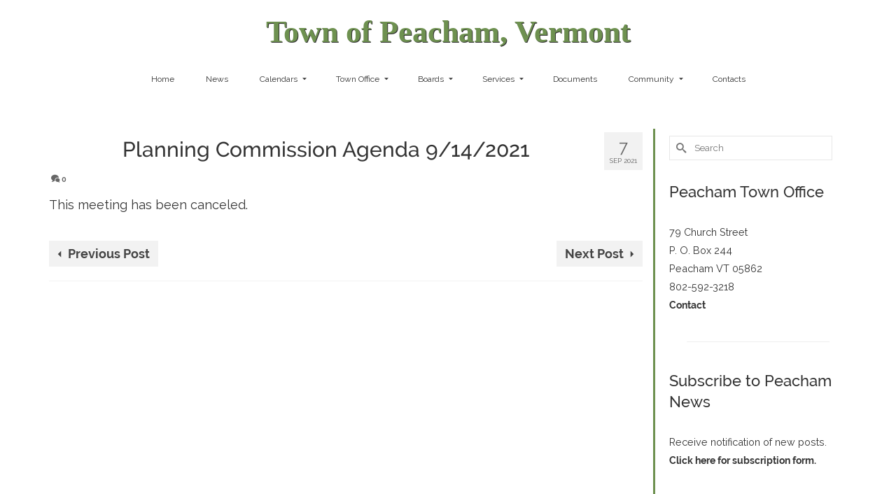

--- FILE ---
content_type: text/html; charset=UTF-8
request_url: https://peacham.org/planning-commission-agenda-9-14-2021/
body_size: 110502
content:
<!DOCTYPE html>
<html class="no-js" lang="en" itemscope="itemscope" itemtype="https://schema.org/WebPage" >
<head>
  <meta charset="UTF-8">
  <meta name="viewport" content="width=device-width, initial-scale=1.0">
  <meta http-equiv="X-UA-Compatible" content="IE=edge">
  <title>Planning Commission Agenda 9/14/2021 &#8211; Town of Peacham, Vermont</title>
<meta name='robots' content='max-image-preview:large' />
<link rel='dns-prefetch' href='//www.googletagmanager.com' />
<link rel='dns-prefetch' href='//fonts.googleapis.com' />
<link rel="alternate" type="application/rss+xml" title="Town of Peacham, Vermont &raquo; Feed" href="https://peacham.org/feed/" />
<link rel="alternate" type="application/rss+xml" title="Town of Peacham, Vermont &raquo; Comments Feed" href="https://peacham.org/comments/feed/" />
<link rel="alternate" title="oEmbed (JSON)" type="application/json+oembed" href="https://peacham.org/wp-json/oembed/1.0/embed?url=https%3A%2F%2Fpeacham.org%2Fplanning-commission-agenda-9-14-2021%2F" />
<link rel="alternate" title="oEmbed (XML)" type="text/xml+oembed" href="https://peacham.org/wp-json/oembed/1.0/embed?url=https%3A%2F%2Fpeacham.org%2Fplanning-commission-agenda-9-14-2021%2F&#038;format=xml" />
<style type="text/css" id="kt-local-fonts-css">@font-face{font-family:'Lato';font-style:normal;font-weight:400;src:local('Lato Regular'),local('Lato-Regular'),url(https://peacham.org/wp-content/uploads/kadence-gfonts/lato/nQhiC-wSiJx0pvEuJl8d8A.eot) format('embedded-opentype'),url(https://peacham.org/wp-content/uploads/kadence-gfonts/lato/v0SdcGFAl2aezM9Vq_aFTQ.ttf) format('ttf'),url(https://peacham.org/wp-content/uploads/kadence-gfonts/lato/9k-RPmcnxYEPm8CNFsH2gg.woff) format('woff'),url(https://peacham.org/wp-content/uploads/kadence-gfonts/lato/1YwB1sO8YE1Lyjf12WNiUA.woff2) format('woff2');}@font-face{font-family:'Raleway';font-style:italic;font-weight:500;src:local('Raleway Medium Italic'),local('Raleway-MediumItalic'),url(https://peacham.org/wp-content/uploads/kadence-gfonts/raleway/S7vGLZZ40c85SJgiptJGV3Z2MAKAc2x4R1uOSeegc5U.eot) format('embedded-opentype'),url(https://peacham.org/wp-content/uploads/kadence-gfonts/raleway/S7vGLZZ40c85SJgiptJGV4nF5uFdDttMLvmWuJdhhgs.ttf) format('ttf'),url(https://peacham.org/wp-content/uploads/kadence-gfonts/raleway/S7vGLZZ40c85SJgiptJGV3hCUOGz7vYGh680lGh-uXM.woff) format('woff'),url(https://peacham.org/wp-content/uploads/kadence-gfonts/raleway/S7vGLZZ40c85SJgiptJGV-gdm0LZdjqr5-oayXSOefg.woff2) format('woff2');}@font-face{font-family:'Raleway';font-style:italic;font-weight:400;src:local('Raleway Italic'),local('Raleway-Italic'),url(https://peacham.org/wp-content/uploads/kadence-gfonts/raleway/IIm-lPOtfVKQy0GMiczF__Y6323mHUZFJMgTvxaG2iE.eot) format('embedded-opentype'),url(https://peacham.org/wp-content/uploads/kadence-gfonts/raleway/IIm-lPOtfVKQy0GMiczF_6CWcynf_cDxXwCLxiixG1c.ttf) format('ttf'),url(https://peacham.org/wp-content/uploads/kadence-gfonts/raleway/IIm-lPOtfVKQy0GMiczF_z8E0i7KZn-EPnyo3HZu7kw.woff) format('woff'),url(https://peacham.org/wp-content/uploads/kadence-gfonts/raleway/IIm-lPOtfVKQy0GMiczF_1tXRa8TVwTICgirnJhmVJw.woff2) format('woff2');}@font-face{font-family:'Raleway';font-style:italic;font-weight:700;src:local('Raleway Bold Italic'),local('Raleway-BoldItalic'),url(https://peacham.org/wp-content/uploads/kadence-gfonts/raleway/lFxvRPuGFG5ktd7P0WRwKnZ2MAKAc2x4R1uOSeegc5U.eot) format('embedded-opentype'),url(https://peacham.org/wp-content/uploads/kadence-gfonts/raleway/lFxvRPuGFG5ktd7P0WRwKonF5uFdDttMLvmWuJdhhgs.ttf) format('ttf'),url(https://peacham.org/wp-content/uploads/kadence-gfonts/raleway/lFxvRPuGFG5ktd7P0WRwKnhCUOGz7vYGh680lGh-uXM.woff) format('woff'),url(https://peacham.org/wp-content/uploads/kadence-gfonts/raleway/lFxvRPuGFG5ktd7P0WRwKugdm0LZdjqr5-oayXSOefg.woff2) format('woff2');}@font-face{font-family:'Raleway';font-style:normal;font-weight:500;src:local('Raleway Medium'),local('Raleway-Medium'),url(https://peacham.org/wp-content/uploads/kadence-gfonts/raleway/CcKI4k9un7TZVWzRVT-T81QlYEbsez9cZjKsNMjLOwM.eot) format('embedded-opentype'),url(https://peacham.org/wp-content/uploads/kadence-gfonts/raleway/CcKI4k9un7TZVWzRVT-T8y3USBnSvpkopQaUR-2r7iU.ttf) format('ttf'),url(https://peacham.org/wp-content/uploads/kadence-gfonts/raleway/CcKI4k9un7TZVWzRVT-T8xsxEYwM7FgeyaSgU71cLG0.woff) format('woff'),url(https://peacham.org/wp-content/uploads/kadence-gfonts/raleway/CcKI4k9un7TZVWzRVT-T8_k_vArhqVIZ0nv9q090hN8.woff2) format('woff2');}@font-face{font-family:'Raleway';font-style:normal;font-weight:400;src:local('Raleway'),local('Raleway-Regular'),url(https://peacham.org/wp-content/uploads/kadence-gfonts/raleway/JDau3G46nqY5-B-S9E_nwg.eot) format('embedded-opentype'),url(https://peacham.org/wp-content/uploads/kadence-gfonts/raleway/bIcY3_3JNqUVRAQQRNVteQ.ttf) format('ttf'),url(https://peacham.org/wp-content/uploads/kadence-gfonts/raleway/IczWvq5y_Cwwv_rBjOtT0w.woff) format('woff'),url(https://peacham.org/wp-content/uploads/kadence-gfonts/raleway/0dTEPzkLWceF7z0koJaX1A.woff2) format('woff2');}@font-face{font-family:'Raleway';font-style:normal;font-weight:700;src:local('Raleway Bold'),local('Raleway-Bold'),url(https://peacham.org/wp-content/uploads/kadence-gfonts/raleway/JbtMzqLaYbbbCL9X6EvaI1QlYEbsez9cZjKsNMjLOwM.eot) format('embedded-opentype'),url(https://peacham.org/wp-content/uploads/kadence-gfonts/raleway/JbtMzqLaYbbbCL9X6EvaIy3USBnSvpkopQaUR-2r7iU.ttf) format('ttf'),url(https://peacham.org/wp-content/uploads/kadence-gfonts/raleway/JbtMzqLaYbbbCL9X6EvaIxsxEYwM7FgeyaSgU71cLG0.woff) format('woff'),url(https://peacham.org/wp-content/uploads/kadence-gfonts/raleway/JbtMzqLaYbbbCL9X6EvaI_k_vArhqVIZ0nv9q090hN8.woff2) format('woff2');}</style><style id='wp-img-auto-sizes-contain-inline-css' type='text/css'>
img:is([sizes=auto i],[sizes^="auto," i]){contain-intrinsic-size:3000px 1500px}
/*# sourceURL=wp-img-auto-sizes-contain-inline-css */
</style>
<style id='wp-emoji-styles-inline-css' type='text/css'>

	img.wp-smiley, img.emoji {
		display: inline !important;
		border: none !important;
		box-shadow: none !important;
		height: 1em !important;
		width: 1em !important;
		margin: 0 0.07em !important;
		vertical-align: -0.1em !important;
		background: none !important;
		padding: 0 !important;
	}
/*# sourceURL=wp-emoji-styles-inline-css */
</style>
<style id='wp-block-library-inline-css' type='text/css'>
:root{--wp-block-synced-color:#7a00df;--wp-block-synced-color--rgb:122,0,223;--wp-bound-block-color:var(--wp-block-synced-color);--wp-editor-canvas-background:#ddd;--wp-admin-theme-color:#007cba;--wp-admin-theme-color--rgb:0,124,186;--wp-admin-theme-color-darker-10:#006ba1;--wp-admin-theme-color-darker-10--rgb:0,107,160.5;--wp-admin-theme-color-darker-20:#005a87;--wp-admin-theme-color-darker-20--rgb:0,90,135;--wp-admin-border-width-focus:2px}@media (min-resolution:192dpi){:root{--wp-admin-border-width-focus:1.5px}}.wp-element-button{cursor:pointer}:root .has-very-light-gray-background-color{background-color:#eee}:root .has-very-dark-gray-background-color{background-color:#313131}:root .has-very-light-gray-color{color:#eee}:root .has-very-dark-gray-color{color:#313131}:root .has-vivid-green-cyan-to-vivid-cyan-blue-gradient-background{background:linear-gradient(135deg,#00d084,#0693e3)}:root .has-purple-crush-gradient-background{background:linear-gradient(135deg,#34e2e4,#4721fb 50%,#ab1dfe)}:root .has-hazy-dawn-gradient-background{background:linear-gradient(135deg,#faaca8,#dad0ec)}:root .has-subdued-olive-gradient-background{background:linear-gradient(135deg,#fafae1,#67a671)}:root .has-atomic-cream-gradient-background{background:linear-gradient(135deg,#fdd79a,#004a59)}:root .has-nightshade-gradient-background{background:linear-gradient(135deg,#330968,#31cdcf)}:root .has-midnight-gradient-background{background:linear-gradient(135deg,#020381,#2874fc)}:root{--wp--preset--font-size--normal:16px;--wp--preset--font-size--huge:42px}.has-regular-font-size{font-size:1em}.has-larger-font-size{font-size:2.625em}.has-normal-font-size{font-size:var(--wp--preset--font-size--normal)}.has-huge-font-size{font-size:var(--wp--preset--font-size--huge)}.has-text-align-center{text-align:center}.has-text-align-left{text-align:left}.has-text-align-right{text-align:right}.has-fit-text{white-space:nowrap!important}#end-resizable-editor-section{display:none}.aligncenter{clear:both}.items-justified-left{justify-content:flex-start}.items-justified-center{justify-content:center}.items-justified-right{justify-content:flex-end}.items-justified-space-between{justify-content:space-between}.screen-reader-text{border:0;clip-path:inset(50%);height:1px;margin:-1px;overflow:hidden;padding:0;position:absolute;width:1px;word-wrap:normal!important}.screen-reader-text:focus{background-color:#ddd;clip-path:none;color:#444;display:block;font-size:1em;height:auto;left:5px;line-height:normal;padding:15px 23px 14px;text-decoration:none;top:5px;width:auto;z-index:100000}html :where(.has-border-color){border-style:solid}html :where([style*=border-top-color]){border-top-style:solid}html :where([style*=border-right-color]){border-right-style:solid}html :where([style*=border-bottom-color]){border-bottom-style:solid}html :where([style*=border-left-color]){border-left-style:solid}html :where([style*=border-width]){border-style:solid}html :where([style*=border-top-width]){border-top-style:solid}html :where([style*=border-right-width]){border-right-style:solid}html :where([style*=border-bottom-width]){border-bottom-style:solid}html :where([style*=border-left-width]){border-left-style:solid}html :where(img[class*=wp-image-]){height:auto;max-width:100%}:where(figure){margin:0 0 1em}html :where(.is-position-sticky){--wp-admin--admin-bar--position-offset:var(--wp-admin--admin-bar--height,0px)}@media screen and (max-width:600px){html :where(.is-position-sticky){--wp-admin--admin-bar--position-offset:0px}}

/*# sourceURL=wp-block-library-inline-css */
</style><style id='wp-block-archives-inline-css' type='text/css'>
.wp-block-archives{box-sizing:border-box}.wp-block-archives-dropdown label{display:block}
/*# sourceURL=https://peacham.org/wp-includes/blocks/archives/style.min.css */
</style>
<style id='wp-block-categories-inline-css' type='text/css'>
.wp-block-categories{box-sizing:border-box}.wp-block-categories.alignleft{margin-right:2em}.wp-block-categories.alignright{margin-left:2em}.wp-block-categories.wp-block-categories-dropdown.aligncenter{text-align:center}.wp-block-categories .wp-block-categories__label{display:block;width:100%}
/*# sourceURL=https://peacham.org/wp-includes/blocks/categories/style.min.css */
</style>
<style id='wp-block-heading-inline-css' type='text/css'>
h1:where(.wp-block-heading).has-background,h2:where(.wp-block-heading).has-background,h3:where(.wp-block-heading).has-background,h4:where(.wp-block-heading).has-background,h5:where(.wp-block-heading).has-background,h6:where(.wp-block-heading).has-background{padding:1.25em 2.375em}h1.has-text-align-left[style*=writing-mode]:where([style*=vertical-lr]),h1.has-text-align-right[style*=writing-mode]:where([style*=vertical-rl]),h2.has-text-align-left[style*=writing-mode]:where([style*=vertical-lr]),h2.has-text-align-right[style*=writing-mode]:where([style*=vertical-rl]),h3.has-text-align-left[style*=writing-mode]:where([style*=vertical-lr]),h3.has-text-align-right[style*=writing-mode]:where([style*=vertical-rl]),h4.has-text-align-left[style*=writing-mode]:where([style*=vertical-lr]),h4.has-text-align-right[style*=writing-mode]:where([style*=vertical-rl]),h5.has-text-align-left[style*=writing-mode]:where([style*=vertical-lr]),h5.has-text-align-right[style*=writing-mode]:where([style*=vertical-rl]),h6.has-text-align-left[style*=writing-mode]:where([style*=vertical-lr]),h6.has-text-align-right[style*=writing-mode]:where([style*=vertical-rl]){rotate:180deg}
/*# sourceURL=https://peacham.org/wp-includes/blocks/heading/style.min.css */
</style>
<style id='wp-block-latest-posts-inline-css' type='text/css'>
.wp-block-latest-posts{box-sizing:border-box}.wp-block-latest-posts.alignleft{margin-right:2em}.wp-block-latest-posts.alignright{margin-left:2em}.wp-block-latest-posts.wp-block-latest-posts__list{list-style:none}.wp-block-latest-posts.wp-block-latest-posts__list li{clear:both;overflow-wrap:break-word}.wp-block-latest-posts.is-grid{display:flex;flex-wrap:wrap}.wp-block-latest-posts.is-grid li{margin:0 1.25em 1.25em 0;width:100%}@media (min-width:600px){.wp-block-latest-posts.columns-2 li{width:calc(50% - .625em)}.wp-block-latest-posts.columns-2 li:nth-child(2n){margin-right:0}.wp-block-latest-posts.columns-3 li{width:calc(33.33333% - .83333em)}.wp-block-latest-posts.columns-3 li:nth-child(3n){margin-right:0}.wp-block-latest-posts.columns-4 li{width:calc(25% - .9375em)}.wp-block-latest-posts.columns-4 li:nth-child(4n){margin-right:0}.wp-block-latest-posts.columns-5 li{width:calc(20% - 1em)}.wp-block-latest-posts.columns-5 li:nth-child(5n){margin-right:0}.wp-block-latest-posts.columns-6 li{width:calc(16.66667% - 1.04167em)}.wp-block-latest-posts.columns-6 li:nth-child(6n){margin-right:0}}:root :where(.wp-block-latest-posts.is-grid){padding:0}:root :where(.wp-block-latest-posts.wp-block-latest-posts__list){padding-left:0}.wp-block-latest-posts__post-author,.wp-block-latest-posts__post-date{display:block;font-size:.8125em}.wp-block-latest-posts__post-excerpt,.wp-block-latest-posts__post-full-content{margin-bottom:1em;margin-top:.5em}.wp-block-latest-posts__featured-image a{display:inline-block}.wp-block-latest-posts__featured-image img{height:auto;max-width:100%;width:auto}.wp-block-latest-posts__featured-image.alignleft{float:left;margin-right:1em}.wp-block-latest-posts__featured-image.alignright{float:right;margin-left:1em}.wp-block-latest-posts__featured-image.aligncenter{margin-bottom:1em;text-align:center}
/*# sourceURL=https://peacham.org/wp-includes/blocks/latest-posts/style.min.css */
</style>
<style id='wp-block-paragraph-inline-css' type='text/css'>
.is-small-text{font-size:.875em}.is-regular-text{font-size:1em}.is-large-text{font-size:2.25em}.is-larger-text{font-size:3em}.has-drop-cap:not(:focus):first-letter{float:left;font-size:8.4em;font-style:normal;font-weight:100;line-height:.68;margin:.05em .1em 0 0;text-transform:uppercase}body.rtl .has-drop-cap:not(:focus):first-letter{float:none;margin-left:.1em}p.has-drop-cap.has-background{overflow:hidden}:root :where(p.has-background){padding:1.25em 2.375em}:where(p.has-text-color:not(.has-link-color)) a{color:inherit}p.has-text-align-left[style*="writing-mode:vertical-lr"],p.has-text-align-right[style*="writing-mode:vertical-rl"]{rotate:180deg}
/*# sourceURL=https://peacham.org/wp-includes/blocks/paragraph/style.min.css */
</style>
<style id='global-styles-inline-css' type='text/css'>
:root{--wp--preset--aspect-ratio--square: 1;--wp--preset--aspect-ratio--4-3: 4/3;--wp--preset--aspect-ratio--3-4: 3/4;--wp--preset--aspect-ratio--3-2: 3/2;--wp--preset--aspect-ratio--2-3: 2/3;--wp--preset--aspect-ratio--16-9: 16/9;--wp--preset--aspect-ratio--9-16: 9/16;--wp--preset--color--black: #000;--wp--preset--color--cyan-bluish-gray: #abb8c3;--wp--preset--color--white: #fff;--wp--preset--color--pale-pink: #f78da7;--wp--preset--color--vivid-red: #cf2e2e;--wp--preset--color--luminous-vivid-orange: #ff6900;--wp--preset--color--luminous-vivid-amber: #fcb900;--wp--preset--color--light-green-cyan: #7bdcb5;--wp--preset--color--vivid-green-cyan: #00d084;--wp--preset--color--pale-cyan-blue: #8ed1fc;--wp--preset--color--vivid-cyan-blue: #0693e3;--wp--preset--color--vivid-purple: #9b51e0;--wp--preset--color--virtue-primary: #003399;--wp--preset--color--virtue-primary-light: #0033ff;--wp--preset--color--very-light-gray: #eee;--wp--preset--color--very-dark-gray: #444;--wp--preset--gradient--vivid-cyan-blue-to-vivid-purple: linear-gradient(135deg,rgb(6,147,227) 0%,rgb(155,81,224) 100%);--wp--preset--gradient--light-green-cyan-to-vivid-green-cyan: linear-gradient(135deg,rgb(122,220,180) 0%,rgb(0,208,130) 100%);--wp--preset--gradient--luminous-vivid-amber-to-luminous-vivid-orange: linear-gradient(135deg,rgb(252,185,0) 0%,rgb(255,105,0) 100%);--wp--preset--gradient--luminous-vivid-orange-to-vivid-red: linear-gradient(135deg,rgb(255,105,0) 0%,rgb(207,46,46) 100%);--wp--preset--gradient--very-light-gray-to-cyan-bluish-gray: linear-gradient(135deg,rgb(238,238,238) 0%,rgb(169,184,195) 100%);--wp--preset--gradient--cool-to-warm-spectrum: linear-gradient(135deg,rgb(74,234,220) 0%,rgb(151,120,209) 20%,rgb(207,42,186) 40%,rgb(238,44,130) 60%,rgb(251,105,98) 80%,rgb(254,248,76) 100%);--wp--preset--gradient--blush-light-purple: linear-gradient(135deg,rgb(255,206,236) 0%,rgb(152,150,240) 100%);--wp--preset--gradient--blush-bordeaux: linear-gradient(135deg,rgb(254,205,165) 0%,rgb(254,45,45) 50%,rgb(107,0,62) 100%);--wp--preset--gradient--luminous-dusk: linear-gradient(135deg,rgb(255,203,112) 0%,rgb(199,81,192) 50%,rgb(65,88,208) 100%);--wp--preset--gradient--pale-ocean: linear-gradient(135deg,rgb(255,245,203) 0%,rgb(182,227,212) 50%,rgb(51,167,181) 100%);--wp--preset--gradient--electric-grass: linear-gradient(135deg,rgb(202,248,128) 0%,rgb(113,206,126) 100%);--wp--preset--gradient--midnight: linear-gradient(135deg,rgb(2,3,129) 0%,rgb(40,116,252) 100%);--wp--preset--font-size--small: 13px;--wp--preset--font-size--medium: 20px;--wp--preset--font-size--large: 36px;--wp--preset--font-size--x-large: 42px;--wp--preset--spacing--20: 0.44rem;--wp--preset--spacing--30: 0.67rem;--wp--preset--spacing--40: 1rem;--wp--preset--spacing--50: 1.5rem;--wp--preset--spacing--60: 2.25rem;--wp--preset--spacing--70: 3.38rem;--wp--preset--spacing--80: 5.06rem;--wp--preset--shadow--natural: 6px 6px 9px rgba(0, 0, 0, 0.2);--wp--preset--shadow--deep: 12px 12px 50px rgba(0, 0, 0, 0.4);--wp--preset--shadow--sharp: 6px 6px 0px rgba(0, 0, 0, 0.2);--wp--preset--shadow--outlined: 6px 6px 0px -3px rgb(255, 255, 255), 6px 6px rgb(0, 0, 0);--wp--preset--shadow--crisp: 6px 6px 0px rgb(0, 0, 0);}:where(.is-layout-flex){gap: 0.5em;}:where(.is-layout-grid){gap: 0.5em;}body .is-layout-flex{display: flex;}.is-layout-flex{flex-wrap: wrap;align-items: center;}.is-layout-flex > :is(*, div){margin: 0;}body .is-layout-grid{display: grid;}.is-layout-grid > :is(*, div){margin: 0;}:where(.wp-block-columns.is-layout-flex){gap: 2em;}:where(.wp-block-columns.is-layout-grid){gap: 2em;}:where(.wp-block-post-template.is-layout-flex){gap: 1.25em;}:where(.wp-block-post-template.is-layout-grid){gap: 1.25em;}.has-black-color{color: var(--wp--preset--color--black) !important;}.has-cyan-bluish-gray-color{color: var(--wp--preset--color--cyan-bluish-gray) !important;}.has-white-color{color: var(--wp--preset--color--white) !important;}.has-pale-pink-color{color: var(--wp--preset--color--pale-pink) !important;}.has-vivid-red-color{color: var(--wp--preset--color--vivid-red) !important;}.has-luminous-vivid-orange-color{color: var(--wp--preset--color--luminous-vivid-orange) !important;}.has-luminous-vivid-amber-color{color: var(--wp--preset--color--luminous-vivid-amber) !important;}.has-light-green-cyan-color{color: var(--wp--preset--color--light-green-cyan) !important;}.has-vivid-green-cyan-color{color: var(--wp--preset--color--vivid-green-cyan) !important;}.has-pale-cyan-blue-color{color: var(--wp--preset--color--pale-cyan-blue) !important;}.has-vivid-cyan-blue-color{color: var(--wp--preset--color--vivid-cyan-blue) !important;}.has-vivid-purple-color{color: var(--wp--preset--color--vivid-purple) !important;}.has-black-background-color{background-color: var(--wp--preset--color--black) !important;}.has-cyan-bluish-gray-background-color{background-color: var(--wp--preset--color--cyan-bluish-gray) !important;}.has-white-background-color{background-color: var(--wp--preset--color--white) !important;}.has-pale-pink-background-color{background-color: var(--wp--preset--color--pale-pink) !important;}.has-vivid-red-background-color{background-color: var(--wp--preset--color--vivid-red) !important;}.has-luminous-vivid-orange-background-color{background-color: var(--wp--preset--color--luminous-vivid-orange) !important;}.has-luminous-vivid-amber-background-color{background-color: var(--wp--preset--color--luminous-vivid-amber) !important;}.has-light-green-cyan-background-color{background-color: var(--wp--preset--color--light-green-cyan) !important;}.has-vivid-green-cyan-background-color{background-color: var(--wp--preset--color--vivid-green-cyan) !important;}.has-pale-cyan-blue-background-color{background-color: var(--wp--preset--color--pale-cyan-blue) !important;}.has-vivid-cyan-blue-background-color{background-color: var(--wp--preset--color--vivid-cyan-blue) !important;}.has-vivid-purple-background-color{background-color: var(--wp--preset--color--vivid-purple) !important;}.has-black-border-color{border-color: var(--wp--preset--color--black) !important;}.has-cyan-bluish-gray-border-color{border-color: var(--wp--preset--color--cyan-bluish-gray) !important;}.has-white-border-color{border-color: var(--wp--preset--color--white) !important;}.has-pale-pink-border-color{border-color: var(--wp--preset--color--pale-pink) !important;}.has-vivid-red-border-color{border-color: var(--wp--preset--color--vivid-red) !important;}.has-luminous-vivid-orange-border-color{border-color: var(--wp--preset--color--luminous-vivid-orange) !important;}.has-luminous-vivid-amber-border-color{border-color: var(--wp--preset--color--luminous-vivid-amber) !important;}.has-light-green-cyan-border-color{border-color: var(--wp--preset--color--light-green-cyan) !important;}.has-vivid-green-cyan-border-color{border-color: var(--wp--preset--color--vivid-green-cyan) !important;}.has-pale-cyan-blue-border-color{border-color: var(--wp--preset--color--pale-cyan-blue) !important;}.has-vivid-cyan-blue-border-color{border-color: var(--wp--preset--color--vivid-cyan-blue) !important;}.has-vivid-purple-border-color{border-color: var(--wp--preset--color--vivid-purple) !important;}.has-vivid-cyan-blue-to-vivid-purple-gradient-background{background: var(--wp--preset--gradient--vivid-cyan-blue-to-vivid-purple) !important;}.has-light-green-cyan-to-vivid-green-cyan-gradient-background{background: var(--wp--preset--gradient--light-green-cyan-to-vivid-green-cyan) !important;}.has-luminous-vivid-amber-to-luminous-vivid-orange-gradient-background{background: var(--wp--preset--gradient--luminous-vivid-amber-to-luminous-vivid-orange) !important;}.has-luminous-vivid-orange-to-vivid-red-gradient-background{background: var(--wp--preset--gradient--luminous-vivid-orange-to-vivid-red) !important;}.has-very-light-gray-to-cyan-bluish-gray-gradient-background{background: var(--wp--preset--gradient--very-light-gray-to-cyan-bluish-gray) !important;}.has-cool-to-warm-spectrum-gradient-background{background: var(--wp--preset--gradient--cool-to-warm-spectrum) !important;}.has-blush-light-purple-gradient-background{background: var(--wp--preset--gradient--blush-light-purple) !important;}.has-blush-bordeaux-gradient-background{background: var(--wp--preset--gradient--blush-bordeaux) !important;}.has-luminous-dusk-gradient-background{background: var(--wp--preset--gradient--luminous-dusk) !important;}.has-pale-ocean-gradient-background{background: var(--wp--preset--gradient--pale-ocean) !important;}.has-electric-grass-gradient-background{background: var(--wp--preset--gradient--electric-grass) !important;}.has-midnight-gradient-background{background: var(--wp--preset--gradient--midnight) !important;}.has-small-font-size{font-size: var(--wp--preset--font-size--small) !important;}.has-medium-font-size{font-size: var(--wp--preset--font-size--medium) !important;}.has-large-font-size{font-size: var(--wp--preset--font-size--large) !important;}.has-x-large-font-size{font-size: var(--wp--preset--font-size--x-large) !important;}
/*# sourceURL=global-styles-inline-css */
</style>
<style id='core-block-supports-inline-css' type='text/css'>
.wp-elements-8fc950449dafc88518d171afe0ac59a5 a:where(:not(.wp-element-button)){color:var(--wp--preset--color--black);}
/*# sourceURL=core-block-supports-inline-css */
</style>

<style id='classic-theme-styles-inline-css' type='text/css'>
/*! This file is auto-generated */
.wp-block-button__link{color:#fff;background-color:#32373c;border-radius:9999px;box-shadow:none;text-decoration:none;padding:calc(.667em + 2px) calc(1.333em + 2px);font-size:1.125em}.wp-block-file__button{background:#32373c;color:#fff;text-decoration:none}
/*# sourceURL=/wp-includes/css/classic-themes.min.css */
</style>
<link rel='stylesheet' id='simple-banner-style-css' href='https://peacham.org/wp-content/plugins/simple-banner/simple-banner.css?ver=3.1.3' type='text/css' media='all' />
<style id='kadence-blocks-global-variables-inline-css' type='text/css'>
:root {--global-kb-font-size-sm:clamp(0.8rem, 0.73rem + 0.217vw, 0.9rem);--global-kb-font-size-md:clamp(1.1rem, 0.995rem + 0.326vw, 1.25rem);--global-kb-font-size-lg:clamp(1.75rem, 1.576rem + 0.543vw, 2rem);--global-kb-font-size-xl:clamp(2.25rem, 1.728rem + 1.63vw, 3rem);--global-kb-font-size-xxl:clamp(2.5rem, 1.456rem + 3.26vw, 4rem);--global-kb-font-size-xxxl:clamp(2.75rem, 0.489rem + 7.065vw, 6rem);}:root {--global-palette1: #3182CE;--global-palette2: #2B6CB0;--global-palette3: #1A202C;--global-palette4: #2D3748;--global-palette5: #4A5568;--global-palette6: #718096;--global-palette7: #EDF2F7;--global-palette8: #F7FAFC;--global-palette9: #ffffff;}
/*# sourceURL=kadence-blocks-global-variables-inline-css */
</style>
<link rel='stylesheet' id='kadence_slider_css-css' href='https://peacham.org/wp-content/plugins/kadence-slider/css/ksp.css?ver=2.3.6' type='text/css' media='all' />
<link rel='stylesheet' id='virtue_main-css' href='https://peacham.org/wp-content/themes/virtue_premium/assets/css/virtue.css?ver=4.10.19' type='text/css' media='all' />
<link rel='stylesheet' id='virtue_print-css' href='https://peacham.org/wp-content/themes/virtue_premium/assets/css/virtue_print.css?ver=4.10.19' type='text/css' media='print' />
<link rel='stylesheet' id='virtue_icons-css' href='https://peacham.org/wp-content/themes/virtue_premium/assets/css/virtue_icons.css?ver=4.10.19' type='text/css' media='all' />
<link rel='stylesheet' id='virtue_skin-css' href='https://peacham.org/wp-content/themes/virtue_premium/assets/css/skins/default.css?ver=4.10.19' type='text/css' media='all' />
<link rel='stylesheet' id='redux-google-fonts-kadence_slider-css' href='https://fonts.googleapis.com/css?family=Raleway%3A800%2C600%2C400%2C300%2C200&#038;ver=6.9' type='text/css' media='all' />
<script type="text/javascript" src="https://peacham.org/wp-includes/js/jquery/jquery.min.js?ver=3.7.1" id="jquery-core-js"></script>
<script type="text/javascript" src="https://peacham.org/wp-includes/js/jquery/jquery-migrate.min.js?ver=3.4.1" id="jquery-migrate-js"></script>
<script type="text/javascript" id="simple-banner-script-js-before">
/* <![CDATA[ */
const simpleBannerScriptParams = {"pro_version_enabled":"","debug_mode":false,"id":3462,"version":"3.1.3","banner_params":[{"hide_simple_banner":"yes","simple_banner_prepend_element":false,"simple_banner_position":"","header_margin":"","header_padding":"","wp_body_open_enabled":"","wp_body_open":true,"simple_banner_z_index":false,"simple_banner_text":"The Peacham Town Office and its Facilities are closed to the general public until further notice <a href=\"https:\/\/peacham.org\/covid-19-updates\/\" target=\"_blank\">(click here for COVID-19 updates)<\/a>. To receive our latest posts by email,<a href=\"https:\/\/peacham.org\/subscribe-to-peacham-news\/\" target=\"_blank\"> subscribe here<\/a>.","disabled_on_current_page":false,"disabled_pages_array":[],"is_current_page_a_post":true,"disabled_on_posts":"","simple_banner_disabled_page_paths":false,"simple_banner_font_size":"","simple_banner_color":"#ffffa6","simple_banner_text_color":"#000000","simple_banner_link_color":"#006cd9","simple_banner_close_color":"","simple_banner_custom_css":"text-align:center;font-weight:normal;font-size:80%;","simple_banner_scrolling_custom_css":"","simple_banner_text_custom_css":"","simple_banner_button_css":"","site_custom_css":"","keep_site_custom_css":"","site_custom_js":"","keep_site_custom_js":"","close_button_enabled":"","close_button_expiration":"","close_button_cookie_set":false,"current_date":{"date":"2026-01-14 02:06:00.147487","timezone_type":3,"timezone":"UTC"},"start_date":{"date":"2026-01-14 02:06:00.147502","timezone_type":3,"timezone":"UTC"},"end_date":{"date":"2026-01-14 02:06:00.147508","timezone_type":3,"timezone":"UTC"},"simple_banner_start_after_date":false,"simple_banner_remove_after_date":false,"simple_banner_insert_inside_element":false}]}
//# sourceURL=simple-banner-script-js-before
/* ]]> */
</script>
<script type="text/javascript" src="https://peacham.org/wp-content/plugins/simple-banner/simple-banner.js?ver=3.1.3" id="simple-banner-script-js"></script>

<!-- Google tag (gtag.js) snippet added by Site Kit -->
<!-- Google Analytics snippet added by Site Kit -->
<script type="text/javascript" src="https://www.googletagmanager.com/gtag/js?id=GT-KFGTWW4" id="google_gtagjs-js" async></script>
<script type="text/javascript" id="google_gtagjs-js-after">
/* <![CDATA[ */
window.dataLayer = window.dataLayer || [];function gtag(){dataLayer.push(arguments);}
gtag("set","linker",{"domains":["peacham.org"]});
gtag("js", new Date());
gtag("set", "developer_id.dZTNiMT", true);
gtag("config", "GT-KFGTWW4");
//# sourceURL=google_gtagjs-js-after
/* ]]> */
</script>
<link rel="https://api.w.org/" href="https://peacham.org/wp-json/" /><link rel="alternate" title="JSON" type="application/json" href="https://peacham.org/wp-json/wp/v2/posts/3462" /><link rel="canonical" href="https://peacham.org/planning-commission-agenda-9-14-2021/" />
<meta name="generator" content="Site Kit by Google 1.165.0" /><style id="simple-banner-hide" type="text/css">.simple-banner{display:none;}</style><style id="simple-banner-background-color" type="text/css">.simple-banner{background:#ffffa6;}</style><style id="simple-banner-text-color" type="text/css">.simple-banner .simple-banner-text{color:#000000;}</style><style id="simple-banner-link-color" type="text/css">.simple-banner .simple-banner-text a{color:#006cd9;}</style><style id="simple-banner-z-index" type="text/css">.simple-banner{z-index: 99999;}</style><style id="simple-banner-custom-css" type="text/css">.simple-banner{text-align:center;font-weight:normal;font-size:80%;}</style><style id="simple-banner-site-custom-css-dummy" type="text/css"></style><script id="simple-banner-site-custom-js-dummy" type="text/javascript"></script><style type="text/css" id="kt-custom-css">#logo {padding-top:20px;}#logo {padding-bottom:10px;}#logo {margin-left:0px;}#logo {margin-right:0px;}#nav-main, .nav-main {margin-top:10px;}#nav-main, .nav-main  {margin-bottom:10px;}.headerfont, .tp-caption, .yith-wcan-list li, .yith-wcan .yith-wcan-reset-navigation, ul.yith-wcan-label li a, .price {font-family:Raleway;} 
  .topbarmenu ul li {font-family:Raleway;}
  #kadbreadcrumbs {font-family:Raleway;}a:hover, .has-virtue-primary-light-color {color: #0033ff;} .kad-btn-primary:hover, .button.pay:hover, .login .form-row .button:hover, #payment #place_order:hover, .yith-wcan .yith-wcan-reset-navigation:hover, .widget_shopping_cart_content .checkout:hover,.single_add_to_cart_button:hover,
.woocommerce-message .button:hover, #commentform .form-submit #submit:hover, .wpcf7 input.wpcf7-submit:hover, .track_order .button:hover, .widget_layered_nav_filters ul li a:hover, .cart_totals .checkout-button:hover,.shipping-calculator-form .button:hover,
.widget_layered_nav ul li.chosen a:hover, .shop_table .actions input[type=submit].checkout-button:hover, #kad-head-cart-popup a.button.checkout:hover, input[type="submit"].button:hover, .product_item.hidetheaction:hover .kad_add_to_cart, .post-password-form input[type="submit"]:hover, .has-virtue-primary-light-background-color {background: #0033ff;}.color_gray, #kadbreadcrumbs a, .subhead, .subhead a, .posttags, .posttags a, .product_meta a, .kadence_recent_posts .postclass a {color:#666666;}#containerfooter h3, #containerfooter h5, #containerfooter, .footercredits p, .footerclass a, .footernav ul li a {color:#ffffff;}.home-message:hover {background-color:#003399; background-color: rgba(0, 51, 153, 0.6);}
  nav.woocommerce-pagination ul li a:hover, .wp-pagenavi a:hover, .panel-heading .accordion-toggle, .variations .kad_radio_variations label:hover, .variations .kad_radio_variations input[type=radio]:focus + label, .variations .kad_radio_variations label.selectedValue, .variations .kad_radio_variations input[type=radio]:checked + label {border-color: #003399;}
  a, a:focus, #nav-main ul.sf-menu ul li a:hover, .product_price ins .amount, .price ins .amount, .color_primary, .primary-color, #logo a.brand, #nav-main ul.sf-menu a:hover,
  .woocommerce-message:before, .woocommerce-info:before, #nav-second ul.sf-menu a:hover, .footerclass a:hover, .posttags a:hover, .subhead a:hover, .nav-trigger-case:hover .kad-menu-name, 
  .nav-trigger-case:hover .kad-navbtn, #kadbreadcrumbs a:hover, #wp-calendar a, .testimonialbox .kadtestimoniallink:hover, .star-rating, .has-virtue-primary-color {color: #003399;}
.widget_price_filter .ui-slider .ui-slider-handle, .product_item .kad_add_to_cart:hover, .product_item.hidetheaction:hover .kad_add_to_cart:hover, .kad-btn-primary, .button.pay, html .woocommerce-page .widget_layered_nav ul.yith-wcan-label li a:hover, html .woocommerce-page .widget_layered_nav ul.yith-wcan-label li.chosen a,
.product-category.grid_item a:hover h5, .woocommerce-message .button, .widget_layered_nav_filters ul li a, .widget_layered_nav ul li.chosen a, .track_order .button, .wpcf7 input.wpcf7-submit, .yith-wcan .yith-wcan-reset-navigation,.single_add_to_cart_button,
#containerfooter .menu li a:hover, .bg_primary, .portfolionav a:hover, .home-iconmenu a:hover, .home-iconmenu .home-icon-item:hover, p.demo_store, .topclass, #commentform .form-submit #submit, .kad-hover-bg-primary:hover, .widget_shopping_cart_content .checkout,
.login .form-row .button, .post-password-form input[type="submit"], .menu-cart-btn .kt-cart-total, #kad-head-cart-popup a.button.checkout, .kad-post-navigation .kad-previous-link a:hover, .kad-post-navigation .kad-next-link a:hover, .shipping-calculator-form .button, .cart_totals .checkout-button, .select2-results .select2-highlighted, .variations .kad_radio_variations label.selectedValue, .variations .kad_radio_variations input[type=radio]:checked + label, #payment #place_order, .shop_table .actions input[type=submit].checkout-button, input[type="submit"].button, .productnav a:hover, .image_menu_hover_class, .select2-container--default .select2-results__option--highlighted[aria-selected], .has-virtue-primary-background-color {background: #003399;}.kad-mobile-nav .kad-nav-inner li.current-menu-item>a, .kad-mobile-nav .kad-nav-inner li a:hover, .kad-mobile-nav .kad-nav-inner li a:focus, #kad-banner .mobile-nav-trigger-id a.nav-trigger-case:hover .kad-menu-name, #kad-banner .mobile-nav-trigger-id a.nav-trigger-case:focus .kad-menu-name, #kad-banner .mobile-nav-trigger-id a.nav-trigger-case:hover .kad-navbtn, #kad-banner .mobile-nav-trigger-id a.nav-trigger-case:focus .kad-navbtn, .nav-trigger-case:hover .kad-navbtn {color:#6e9150;}#nav-main ul.sf-menu a:hover, #nav-main ul.sf-menu a:focus, .nav-main ul.sf-menu a:hover, .nav-main ul.sf-menu a:focus, #nav-main ul.sf-menu li.current-menu-item > a, .nav-main ul.sf-menu li.current-menu-item > a, #nav-main ul.sf-menu ul li a:hover, .nav-main ul.sf-menu ul li a:hover, #nav-main ul.sf-menu ul li a:focus, .nav-main ul.sf-menu ul li a:focus {color:#6e9150;}#nav-main ul.sf-menu li a:hover, #nav-main ul.sf-menu li a:focus, .nav-main ul.sf-menu a:hover, .nav-main ul.sf-menu a:focus, #nav-main ul.sf-menu li.current-menu-item > a, .nav-main ul.sf-menu li.current-menu-item > a, #nav-main ul.sf-menu ul li a:hover, .nav-main ul.sf-menu ul li a:hover, #nav-main ul.sf-menu ul li a:focus, .nav-main ul.sf-menu ul li a:focus  {background:#eeeeee;}.kad-mobile-nav .kad-nav-inner li.current-menu-item>a, .kad-mobile-nav .kad-nav-inner li a:hover, .kad-mobile-nav .kad-nav-inner li a:focus, #kad-banner .mobile-nav-trigger-id a.nav-trigger-case:hover .kad-menu-name, #kad-banner .mobile-nav-trigger-id a.nav-trigger-case:focus .kad-menu-name, #kad-banner .mobile-nav-trigger-id a.nav-trigger-case:hover .kad-navbtn, #kad-banner .mobile-nav-trigger-id a.nav-trigger-case:focus .kad-navbtn {background:#eeeeee;}.footerclass {background:#6e9150    ;}.sidebar a, .product_price, .select2-container .select2-choice, .kt_product_toggle_container .toggle_grid, .kt_product_toggle_container .toggle_list, .kt_product_toggle_container_list .toggle_grid, .kt_product_toggle_container_list .toggle_list {color:#333333;}input[type=number]::-webkit-inner-spin-button, input[type=number]::-webkit-outer-spin-button { -webkit-appearance: none; margin: 0; } input[type=number] {-moz-appearance: textfield;}.quantity input::-webkit-outer-spin-button,.quantity input::-webkit-inner-spin-button {display: none;}.sidebar a, .product_price, .select2-container .select2-choice, .kt_product_toggle_container .toggle_grid, .kt_product_toggle_container .toggle_list, .kt_product_toggle_container_list .toggle_grid, .kt_product_toggle_container_list .toggle_list {color:#333333;}.mobile-header-container a, .mobile-header-container .mh-nav-trigger-case{color:#333333;}.portfolionav {padding: 10px 0 10px;}.woocommerce-ordering {margin: 16px 0 0;}.product_item .product_details h5 {text-transform: none;}.product_item .product_details h5 {min-height:40px;}#nav-second ul.sf-menu>li {width:16.5%;}#nav-main .sf-menu ul, .nav-main .sf-menu ul, #nav-second .sf-menu ul, .topbarmenu .sf-menu ul{background: #ffffff;}#nav-main ul.sf-menu ul li a, .nav-main ul.sf-menu ul li a, #nav-second ul.sf-menu ul li a, .topbarmenu ul.sf-menu ul li a, #kad-head-cart-popup ul.cart_list li, #nav-main ul.sf-menu ul#kad-head-cart-popup li .quantity, #nav-main ul.sf-menu ul#kad-head-cart-popup .total, #kad-head-cart-popup p.woocommerce-mini-cart__empty-message {color: #333333;}#nav-main .sf-menu ul li, .nav-main .sf-menu ul li, #nav-second .sf-menu ul li, .topbarmenu .sf-menu ul li,#nav-main .sf-menu ul, .nav-main .sf-menu ul, #nav-second .sf-menu ul, .topbarmenu .sf-menu ul {border-color: #6e9150;}.kad-header-style-two .nav-main ul.sf-menu > li {width: 33.333333%;}.kad-hidepostauthortop, .postauthortop {display:none;}.subhead .postedintop, .kad-hidepostedin {display:none;}[class*="wp-image"] {-webkit-box-shadow: none;-moz-box-shadow: none;box-shadow: none;border:none;}[class*="wp-image"]:hover {-webkit-box-shadow: none;-moz-box-shadow: none;box-shadow: none;border:none;} .light-dropshaddow {-moz-box-shadow: none;-webkit-box-shadow: none;box-shadow: none;}@media (max-width: 992px) {.nav-trigger .nav-trigger-case {top: 0;} .id-kad-mobile-nav {margin-top:50px;}} header .nav-trigger .nav-trigger-case {width: auto;} .nav-trigger-case .kad-menu-name {display:none;} @media (max-width: 767px) {header .nav-trigger .nav-trigger-case {width: auto; top: 0; position: absolute;} .id-kad-mobile-nav {margin-top:50px;}}.kad-mobile-nav .form-search .search-query, .kad-mobile-nav .form-search .search-icon {color:#333333;}.kad-mobile-nav .form-search :-moz-placeholder {color:#333333;}.kad-mobile-nav .form-search ::-moz-placeholder {color:#333333;}.kad-mobile-nav .form-search :-ms-input-placeholder {color:#333333;}.kad-mobile-nav .form-search ::-webkit-input-placeholder {color:#333333;}.entry-content p { margin-bottom:24px;}.portfolio_item .portfoliolink {
        ms-filter: "progid:DXImageTransform.Microsoft.Alpha(Opacity=100)";
    filter: alpha(opacity=100);
    -moz-opacity: 1;
    -khtml-opacity: 1;
    opacity: 1;
}

h1.entry-title {text-align:center;}

#logo a {text-shadow: 1px 1px #333333;}

h2 {padding-top:10px;}

a:link, a:hover, a:active, a:visited {font-weight:bold;}

#ktsidebar {border-left: solid 3px #6e9150; padding-left:20px;font-size:80%;}

.footerclass {text-align:center;color:#000000;}

.footerclass a:link, a:visited {color: #003399;}

.footerclass a:hover, a:active {color: #0033ff;}

#containerfooter h3 {color:#000000;}

.widget_nav_menu {font-size:60%;}

.virtue_social_widget.clearfix {
    max-width: 155px;
    float: none;
    margin-right: auto;
    margin-left: auto;
}

footer#containerfooter {
    text-align: center;
}

.virtue_social_widget a i {font-size: 40px;color:#000000;}

#containerfooter .widget_kadence_social {background:#ffffff;color:#000000;padding:10px;margin-bottom:20px;}

#gce_widget-2 {background:#ffffff;color:#000000;padding:10px;margin-bottom:20px;}


#containerfooter .widget_text {background:#ffffff;color:#000000;padding:10px;margin-bottom:20px;}

.widget_mailpoet_form {background:#ffffff;color:#000000;padding:10px;margin-bottom:20px;}

.googlecalendar{
    position: relative;
    padding-bottom: 75% !important;
    height: 0;
    overflow: hidden;
}

.googlecalendar iframe{
  position: absolute;
  top: 0;
  left: 0;
  width: 100%;
  height: 100%;
}

.kt-simple-box-inner {text-align:center;}

.postlist article {border: solid 3px #ccc;}

.wp-block-button a:hover {color:#3333ff;}

#text-18 {background:#eeeeee;padding:10px;}




</style><!-- Global site tag (gtag.js) - Google Analytics -->
<script async src="https://www.googletagmanager.com/gtag/js?id=UA-148664417-1"></script>
<script>
  window.dataLayer = window.dataLayer || [];
  function gtag(){dataLayer.push(arguments);}
  gtag('js', new Date());
	gtag('config', 'UA-148664417-1', { 'anonymize_ip': true } );
</script>
<!-- End Google Analytics -->
	<link rel="icon" href="https://peacham.org/wp-content/uploads/2020/04/cropped-favicon-32x32.png" sizes="32x32" />
<link rel="icon" href="https://peacham.org/wp-content/uploads/2020/04/cropped-favicon-192x192.png" sizes="192x192" />
<link rel="apple-touch-icon" href="https://peacham.org/wp-content/uploads/2020/04/cropped-favicon-180x180.png" />
<meta name="msapplication-TileImage" content="https://peacham.org/wp-content/uploads/2020/04/cropped-favicon-270x270.png" />
<style type="text/css" title="dynamic-css" class="options-output">header #logo a.brand,.logofont{font-family:Garamond, serif;line-height:52px;font-weight:700;font-style:normal;color:#6e9150;font-size:44px;}.kad_tagline{font-family:Lato;line-height:20px;font-weight:400;font-style:normal;color:#444444;font-size:14px;}.product_item .product_details h5{font-family:Lato;line-height:20px;font-weight:normal;font-style:700;font-size:16px;}h1{font-family:Raleway;line-height:40px;font-weight:500;font-style:normal;color:#333333;font-size:30px;}h2{font-family:Raleway;line-height:42px;font-weight:500;font-style:normal;color:#333333;font-size:28px;}h3{font-family:Raleway;line-height:32px;font-weight:500;font-style:normal;color:#333333;font-size:26px;}h4{font-family:Raleway;line-height:30px;font-weight:500;font-style:normal;color:#333333;font-size:22px;}h5{font-family:Raleway;line-height:28px;font-weight:500;font-style:normal;color:#333333;font-size:20px;}body{font-family:Raleway;line-height:26px;font-weight:400;font-style:normal;color:#333333;font-size:18px;}#nav-main ul.sf-menu a, .nav-main ul.sf-menu a{font-family:Raleway;line-height:22px;font-weight:400;font-style:normal;color:#333333;font-size:12px;}#nav-second ul.sf-menu a{font-family:Lato;line-height:22px;font-weight:400;font-style:normal;font-size:13px;}#nav-main ul.sf-menu ul li a, #nav-second ul.sf-menu ul li a, .nav-main ul.sf-menu ul li a{line-height:inheritpx;font-size:12px;}#nav-main ul.sf-menu ul li a:hover, #nav-main ul.sf-menu ul li a:focus, #nav-second ul.sf-menu ul li a:hover, #nav-second ul.sf-menu ul li a:focus, .nav-main ul.sf-menu ul li a:hover, .nav-main ul.sf-menu ul li a:focus{color:#6e9150;}.kad-nav-inner .kad-mnav, .kad-mobile-nav .kad-nav-inner li a,.nav-trigger-case{font-family:Raleway;line-height:22px;font-weight:400;font-style:normal;color:#333333;font-size:12px;}</style>				<style type="text/css" id="c4wp-checkout-css">
					.woocommerce-checkout .c4wp_captcha_field {
						margin-bottom: 10px;
						margin-top: 15px;
						position: relative;
						display: inline-block;
					}
				</style>
							<style type="text/css" id="c4wp-v3-lp-form-css">
				.login #login, .login #lostpasswordform {
					min-width: 350px !important;
				}
				.wpforms-field-c4wp iframe {
					width: 100% !important;
				}
			</style>
			<link rel='stylesheet' id='mailpoet_public-css' href='https://peacham.org/wp-content/plugins/mailpoet/assets/dist/css/mailpoet-public.b1f0906e.css?ver=f69018e5a03b76c6f1bdf72e7812b291' type='text/css' media='all' />
<link rel='stylesheet' id='mailpoet_custom_fonts_0-css' href='https://fonts.googleapis.com/css?family=Abril+FatFace%3A400%2C400i%2C700%2C700i%7CAlegreya%3A400%2C400i%2C700%2C700i%7CAlegreya+Sans%3A400%2C400i%2C700%2C700i%7CAmatic+SC%3A400%2C400i%2C700%2C700i%7CAnonymous+Pro%3A400%2C400i%2C700%2C700i%7CArchitects+Daughter%3A400%2C400i%2C700%2C700i%7CArchivo%3A400%2C400i%2C700%2C700i%7CArchivo+Narrow%3A400%2C400i%2C700%2C700i%7CAsap%3A400%2C400i%2C700%2C700i%7CBarlow%3A400%2C400i%2C700%2C700i%7CBioRhyme%3A400%2C400i%2C700%2C700i%7CBonbon%3A400%2C400i%2C700%2C700i%7CCabin%3A400%2C400i%2C700%2C700i%7CCairo%3A400%2C400i%2C700%2C700i%7CCardo%3A400%2C400i%2C700%2C700i%7CChivo%3A400%2C400i%2C700%2C700i%7CConcert+One%3A400%2C400i%2C700%2C700i%7CCormorant%3A400%2C400i%2C700%2C700i%7CCrimson+Text%3A400%2C400i%2C700%2C700i%7CEczar%3A400%2C400i%2C700%2C700i%7CExo+2%3A400%2C400i%2C700%2C700i%7CFira+Sans%3A400%2C400i%2C700%2C700i%7CFjalla+One%3A400%2C400i%2C700%2C700i%7CFrank+Ruhl+Libre%3A400%2C400i%2C700%2C700i%7CGreat+Vibes%3A400%2C400i%2C700%2C700i&#038;ver=6.9' type='text/css' media='all' />
<link rel='stylesheet' id='mailpoet_custom_fonts_1-css' href='https://fonts.googleapis.com/css?family=Heebo%3A400%2C400i%2C700%2C700i%7CIBM+Plex%3A400%2C400i%2C700%2C700i%7CInconsolata%3A400%2C400i%2C700%2C700i%7CIndie+Flower%3A400%2C400i%2C700%2C700i%7CInknut+Antiqua%3A400%2C400i%2C700%2C700i%7CInter%3A400%2C400i%2C700%2C700i%7CKarla%3A400%2C400i%2C700%2C700i%7CLibre+Baskerville%3A400%2C400i%2C700%2C700i%7CLibre+Franklin%3A400%2C400i%2C700%2C700i%7CMontserrat%3A400%2C400i%2C700%2C700i%7CNeuton%3A400%2C400i%2C700%2C700i%7CNotable%3A400%2C400i%2C700%2C700i%7CNothing+You+Could+Do%3A400%2C400i%2C700%2C700i%7CNoto+Sans%3A400%2C400i%2C700%2C700i%7CNunito%3A400%2C400i%2C700%2C700i%7COld+Standard+TT%3A400%2C400i%2C700%2C700i%7COxygen%3A400%2C400i%2C700%2C700i%7CPacifico%3A400%2C400i%2C700%2C700i%7CPoppins%3A400%2C400i%2C700%2C700i%7CProza+Libre%3A400%2C400i%2C700%2C700i%7CPT+Sans%3A400%2C400i%2C700%2C700i%7CPT+Serif%3A400%2C400i%2C700%2C700i%7CRakkas%3A400%2C400i%2C700%2C700i%7CReenie+Beanie%3A400%2C400i%2C700%2C700i%7CRoboto+Slab%3A400%2C400i%2C700%2C700i&#038;ver=6.9' type='text/css' media='all' />
<link rel='stylesheet' id='mailpoet_custom_fonts_2-css' href='https://fonts.googleapis.com/css?family=Ropa+Sans%3A400%2C400i%2C700%2C700i%7CRubik%3A400%2C400i%2C700%2C700i%7CShadows+Into+Light%3A400%2C400i%2C700%2C700i%7CSpace+Mono%3A400%2C400i%2C700%2C700i%7CSpectral%3A400%2C400i%2C700%2C700i%7CSue+Ellen+Francisco%3A400%2C400i%2C700%2C700i%7CTitillium+Web%3A400%2C400i%2C700%2C700i%7CUbuntu%3A400%2C400i%2C700%2C700i%7CVarela%3A400%2C400i%2C700%2C700i%7CVollkorn%3A400%2C400i%2C700%2C700i%7CWork+Sans%3A400%2C400i%2C700%2C700i%7CYatra+One%3A400%2C400i%2C700%2C700i&#038;ver=6.9' type='text/css' media='all' />
</head>
<body data-rsssl=1 class="wp-singular post-template-default single single-post postid-3462 single-format-standard wp-embed-responsive wp-theme-virtue_premium kt-showsub-indicator notsticky virtue-skin-default wide planning-commission-agenda-9-14-2021" data-smooth-scrolling="0" data-smooth-scrolling-hide="0" data-jsselect="1" data-product-tab-scroll="0" data-animate="1" data-sticky="0" >
		<div id="wrapper" class="container">
	<!--[if lt IE 8]><div class="alert"> You are using an outdated browser. Please upgrade your browser to improve your experience.</div><![endif]-->
	<header id="kad-banner" class="banner headerclass kt-not-mobile-sticky " data-header-shrink="0" data-mobile-sticky="0" data-menu-stick="0">
	<div class="container">
		<div class="row">
			<div class="col-md-12 clearfix kad-header-left">
				<div id="logo" class="logocase">
					<a class="brand logofont" href="https://peacham.org/" title="Town of Peacham, Vermont">
						Town of Peacham, Vermont					</a>
									</div> <!-- Close #logo -->
			</div><!-- close kad-header-left -->
						<div class="col-md-12 kad-header-right">
							<nav id="nav-main" class="clearfix">
					<ul id="menu-main-menu" class="sf-menu"><li  class=" menu-item-205 menu-item menu-home"><a href="https://peacham.org/"><span>Home</span></a></li>
<li  class=" current_page_parent menu-item-107 menu-item menu-news"><a href="https://peacham.org/news/"><span>News</span></a></li>
<li  class=" sf-dropdown menu-item-has-children menu-item-4758 menu-item menu-calendars"><a href="#"><span>Calendars</span></a>
<ul class="sub-menu sf-dropdown-menu dropdown">
	<li  class=" menu-item-288 menu-item menu-town-calendar"><a href="https://peacham.org/calendar/"><span>Town Calendar</span></a></li>
	<li  class=" menu-item-4738 menu-item menu-gym-calendar"><a href="https://peacham.org/portfolio/peacham-gym/"><span>Gym Calendar</span></a></li>
</ul>
</li>
<li  class=" sf-dropdown menu-item-has-children menu-item-20 menu-item menu-town-office"><a href="https://peacham.org/town-office/"><span>Town Office</span></a>
<ul class="sub-menu sf-dropdown-menu dropdown">
	<li  class=" menu-item-5803 menu-item menu-online-payment-portal"><a href="https://peacham.org/online-payment-portal/"><span>Online Payment Portal</span></a></li>
</ul>
</li>
<li  class=" sf-dropdown menu-item-has-children menu-item-99 menu-item menu-boards"><a href="#"><span>Boards</span></a>
<ul class="sub-menu sf-dropdown-menu dropdown">
	<li  class=" menu-item-141 menu-item menu-selectboard"><a href="https://peacham.org/selectboard/"><span>Selectboard</span></a></li>
	<li  class=" menu-item-147 menu-item menu-auditors"><a href="https://peacham.org/auditors/"><span>Auditors</span></a></li>
	<li  class=" menu-item-6229 menu-item menu-board-of-abatement"><a href="https://peacham.org/board-of-abatement/"><span>Board of Abatement</span></a></li>
	<li  class=" menu-item-145 menu-item menu-board-of-civil-authority"><a href="https://peacham.org/board-of-civil-authority/"><span>Board of Civil Authority</span></a></li>
	<li  class=" menu-item-146 menu-item menu-board-of-listers"><a href="https://peacham.org/board-of-listers/"><span>Board of Listers</span></a></li>
	<li  class=" menu-item-149 menu-item menu-cemetery-preservation"><a href="https://peacham.org/cemetery-committee/"><span>Cemetery Preservation</span></a></li>
	<li  class=" menu-item-307 menu-item menu-conservation-commission"><a href="https://peacham.org/conservation-commission/"><span>Conservation Commission</span></a></li>
	<li  class=" menu-item-143 menu-item menu-development-review-board"><a href="https://peacham.org/development-review-board/"><span>Development Review Board</span></a></li>
	<li  class=" menu-item-1819 menu-item menu-emergency-relief-fund"><a href="https://peacham.org/emergency-relief-fund/"><span>Emergency Relief Fund</span></a></li>
	<li  class=" menu-item-150 menu-item menu-energy-committee"><a href="https://peacham.org/energy-committee/"><span>Energy Committee</span></a></li>
	<li  class=" menu-item-4090 menu-item menu-farm-support-grant"><a href="https://peacham.org/farm-support/"><span>Farm Support Grant</span></a></li>
	<li  class=" menu-item-142 menu-item menu-planning-commission"><a href="https://peacham.org/planning-commission/"><span>Planning Commission</span></a></li>
	<li  class=" menu-item-144 menu-item menu-school-board"><a href="https://peacham.org/school-board/"><span>School Board</span></a></li>
	<li  class=" menu-item-148 menu-item menu-tree-board"><a href="https://peacham.org/tree-board/"><span>Tree Board</span></a></li>
	<li  class=" menu-item-372 menu-item menu-zoning-administrator"><a href="https://peacham.org/zoning-administrator/"><span>Zoning Administrator</span></a></li>
</ul>
</li>
<li  class=" sf-dropdown menu-item-has-children menu-item-6551 menu-item menu-services"><a href="https://peacham.org/services/"><span>Services</span></a>
<ul class="sub-menu sf-dropdown-menu dropdown">
	<li  class=" menu-item-153 menu-item menu-fire-department"><a target="_blank" href="https://peachamfiredepartment.com/"><span>Fire Department</span></a></li>
	<li  class=" menu-item-1699 menu-item menu-fire-warden-burn-permits"><a href="https://peacham.org/fire-warden-burn-permits/"><span>Fire Warden/ Burn Permits</span></a></li>
	<li  class=" menu-item-894 menu-item menu-peacham-fire-district"><a href="https://peacham.org/peacham-fire-district/"><span>Peacham Fire District</span></a></li>
	<li  class=" menu-item-304 menu-item menu-highway-department"><a href="https://peacham.org/peacham-highway-department/"><span>Highway Department</span></a></li>
	<li  class=" menu-item-152 menu-item menu-transfer-station"><a href="https://peacham.org/transfer-station/"><span>Transfer Station</span></a></li>
	<li  class=" menu-item-299 menu-item menu-cemetery"><a href="https://peacham.org/peacham-cemetery/"><span>Cemetery</span></a></li>
	<li  class=" menu-item-3607 menu-item menu-pound-keeper"><a href="https://peacham.org/pound-keeper/"><span>Pound Keeper</span></a></li>
	<li  class=" menu-item-784 menu-item menu-peacham-post-office"><a target="_blank" href="https://tools.usps.com/go/POLocatorDetailsAction!input.action?locationTypeQ=po&#038;address=05862&#038;radius=20&#038;locationType=po&#038;locationID=1377035&#038;locationName=PEACHAM&#038;address2=&#038;address1=79+CHURCH+ST&#038;city=PEACHAM&#038;state=VT&#038;zip5=05862&#038;zip4=9998&#038;tollFree=800-ASK-USPS%26reg%3B%26nbsp%3B%28800-275-8777%29&#038;fax=&#038;tAddress=&#038;tAddress1Ams=&#038;tAddress2Ams=&#038;tCityAms=&#038;tStateAms=&#038;tZipAms=&#038;tCarrierRouteAms=&#038;latitude=44.327652&#038;longitude=-72.171063&#038;sWithin=20&#038;&#038;&#038;&#038;&#038;&#038;&#038;&#038;&#038;"><span>Peacham Post Office</span></a></li>
</ul>
</li>
<li  class=" menu-item-81 menu-item menu-documents"><a href="https://peacham.org/documents/"><span>Documents</span></a></li>
<li  class=" sf-dropdown menu-item-has-children menu-item-6550 menu-item menu-community"><a href="https://peacham.org/community/"><span>Community</span></a>
<ul class="sub-menu sf-dropdown-menu dropdown">
	<li  class=" menu-item-309 menu-item menu-peacham-school"><a target="_blank" href="https://peacham.ccsuvt.net/"><span>Peacham School</span></a></li>
	<li  class=" menu-item-524 menu-item menu-peacham-library"><a target="_blank" href="https://peachamlibrary.org/"><span>Peacham Library</span></a></li>
	<li  class=" menu-item-678 menu-item menu-peacham-historical-association"><a target="_blank" href="https://www.peachamhistorical.org/"><span>Peacham Historical Association</span></a></li>
	<li  class=" sf-dropdown-submenu menu-item-has-children menu-item-564 menu-item menu-peacham-churches"><a href="#"><span>Peacham Churches</span></a>
	<ul class="sub-menu sf-dropdown-menu dropdown">
		<li  class=" menu-item-523 menu-item menu-peacham-congregational-church"><a target="_blank" href="http://peachamchurch.org/"><span>Peacham Congregational Church</span></a></li>
		<li  class=" menu-item-565 menu-item menu-east-peacham-baptist-church"><a target="_blank" href="http://www.eastpeachambaptistchurch.org/"><span>East Peacham Baptist Church</span></a></li>
	</ul>
</li>
	<li  class=" menu-item-182 menu-item menu-peacham-events"><a href="https://peacham.org/peacham-annual-events/"><span>Peacham Events</span></a></li>
	<li  class=" menu-item-181 menu-item menu-organizations"><a href="https://peacham.org/peacham-organizations/"><span>Organizations</span></a></li>
	<li  class=" menu-item-788 menu-item menu-recreational-resources"><a href="https://peacham.org/recreational-resources/"><span>Recreational Resources</span></a></li>
	<li  class=" menu-item-180 menu-item menu-business-directory"><a href="https://peacham.org/peacham-business-directory/"><span>Business Directory</span></a></li>
</ul>
</li>
<li  class=" menu-item-22 menu-item menu-contacts"><a href="https://peacham.org/contacts/"><span>Contacts</span></a></li>
           </ul>				</nav>
							</div> <!-- Close kad-header-right -->       
		</div> <!-- Close Row -->
						<div id="mobile-nav-trigger" class="nav-trigger mobile-nav-trigger-id">
					<button class="nav-trigger-case collapsed mobileclass" title="Menu" aria-label="Menu" data-toggle="collapse" rel="nofollow" data-target=".mobile_menu_collapse">
						<span class="kad-navbtn clearfix">
							<i class="icon-menu"></i>
						</span>
						<span class="kad-menu-name">
							Menu						</span>
					</button>
				</div>
				<div id="kad-mobile-nav" class="kad-mobile-nav id-kad-mobile-nav">
					<div class="kad-nav-inner mobileclass">
						<div id="mobile_menu_collapse" class="kad-nav-collapse collapse mobile_menu_collapse">
							<ul id="menu-main-menu-1" class="kad-mnav"><li  class="menu-home menu-item-205"><a href="https://peacham.org/"><span>Home</span></a></li>
<li  class="menu-news current_page_parent menu-item-107"><a href="https://peacham.org/news/"><span>News</span></a></li>
<li  class="menu-calendars sf-dropdown sf-dropdown-toggle menu-item-4758"><a href="#"><span>Calendars</span></a><button class="kad-submenu-accordion collapse-next kad-submenu-accordion-open" data-parent=".kad-nav-collapse" data-toggle="collapse"><i class="icon-arrow-down"></i><i class="icon-arrow-up"></i></button>
<ul class="sub-menu sf-dropdown-menu collapse">
	<li  class="menu-town-calendar menu-item-288"><a href="https://peacham.org/calendar/"><span>Town Calendar</span></a></li>
	<li  class="menu-gym-calendar menu-item-4738"><a href="https://peacham.org/portfolio/peacham-gym/"><span>Gym Calendar</span></a></li>
</ul>
</li>
<li  class="menu-town-office sf-dropdown sf-dropdown-toggle menu-item-20"><a href="https://peacham.org/town-office/"><span>Town Office</span></a><button class="kad-submenu-accordion collapse-next kad-submenu-accordion-open" data-parent=".kad-nav-collapse" data-toggle="collapse"><i class="icon-arrow-down"></i><i class="icon-arrow-up"></i></button>
<ul class="sub-menu sf-dropdown-menu collapse">
	<li  class="menu-online-payment-portal menu-item-5803"><a href="https://peacham.org/online-payment-portal/"><span>Online Payment Portal</span></a></li>
</ul>
</li>
<li  class="menu-boards sf-dropdown sf-dropdown-toggle menu-item-99"><a href="#"><span>Boards</span></a><button class="kad-submenu-accordion collapse-next kad-submenu-accordion-open" data-parent=".kad-nav-collapse" data-toggle="collapse"><i class="icon-arrow-down"></i><i class="icon-arrow-up"></i></button>
<ul class="sub-menu sf-dropdown-menu collapse">
	<li  class="menu-selectboard menu-item-141"><a href="https://peacham.org/selectboard/"><span>Selectboard</span></a></li>
	<li  class="menu-auditors menu-item-147"><a href="https://peacham.org/auditors/"><span>Auditors</span></a></li>
	<li  class="menu-board-of-abatement menu-item-6229"><a href="https://peacham.org/board-of-abatement/"><span>Board of Abatement</span></a></li>
	<li  class="menu-board-of-civil-authority menu-item-145"><a href="https://peacham.org/board-of-civil-authority/"><span>Board of Civil Authority</span></a></li>
	<li  class="menu-board-of-listers menu-item-146"><a href="https://peacham.org/board-of-listers/"><span>Board of Listers</span></a></li>
	<li  class="menu-cemetery-preservation menu-item-149"><a href="https://peacham.org/cemetery-committee/"><span>Cemetery Preservation</span></a></li>
	<li  class="menu-conservation-commission menu-item-307"><a href="https://peacham.org/conservation-commission/"><span>Conservation Commission</span></a></li>
	<li  class="menu-development-review-board menu-item-143"><a href="https://peacham.org/development-review-board/"><span>Development Review Board</span></a></li>
	<li  class="menu-emergency-relief-fund menu-item-1819"><a href="https://peacham.org/emergency-relief-fund/"><span>Emergency Relief Fund</span></a></li>
	<li  class="menu-energy-committee menu-item-150"><a href="https://peacham.org/energy-committee/"><span>Energy Committee</span></a></li>
	<li  class="menu-farm-support-grant menu-item-4090"><a href="https://peacham.org/farm-support/"><span>Farm Support Grant</span></a></li>
	<li  class="menu-planning-commission menu-item-142"><a href="https://peacham.org/planning-commission/"><span>Planning Commission</span></a></li>
	<li  class="menu-school-board menu-item-144"><a href="https://peacham.org/school-board/"><span>School Board</span></a></li>
	<li  class="menu-tree-board menu-item-148"><a href="https://peacham.org/tree-board/"><span>Tree Board</span></a></li>
	<li  class="menu-zoning-administrator menu-item-372"><a href="https://peacham.org/zoning-administrator/"><span>Zoning Administrator</span></a></li>
</ul>
</li>
<li  class="menu-services sf-dropdown sf-dropdown-toggle menu-item-6551"><a href="https://peacham.org/services/"><span>Services</span></a><button class="kad-submenu-accordion collapse-next kad-submenu-accordion-open" data-parent=".kad-nav-collapse" data-toggle="collapse"><i class="icon-arrow-down"></i><i class="icon-arrow-up"></i></button>
<ul class="sub-menu sf-dropdown-menu collapse">
	<li  class="menu-fire-department menu-item-153"><a target="_blank" href="https://peachamfiredepartment.com/"><span>Fire Department</span></a></li>
	<li  class="menu-fire-warden-burn-permits menu-item-1699"><a href="https://peacham.org/fire-warden-burn-permits/"><span>Fire Warden/ Burn Permits</span></a></li>
	<li  class="menu-peacham-fire-district menu-item-894"><a href="https://peacham.org/peacham-fire-district/"><span>Peacham Fire District</span></a></li>
	<li  class="menu-highway-department menu-item-304"><a href="https://peacham.org/peacham-highway-department/"><span>Highway Department</span></a></li>
	<li  class="menu-transfer-station menu-item-152"><a href="https://peacham.org/transfer-station/"><span>Transfer Station</span></a></li>
	<li  class="menu-cemetery menu-item-299"><a href="https://peacham.org/peacham-cemetery/"><span>Cemetery</span></a></li>
	<li  class="menu-pound-keeper menu-item-3607"><a href="https://peacham.org/pound-keeper/"><span>Pound Keeper</span></a></li>
	<li  class="menu-peacham-post-office menu-item-784"><a target="_blank" href="https://tools.usps.com/go/POLocatorDetailsAction!input.action?locationTypeQ=po&#038;address=05862&#038;radius=20&#038;locationType=po&#038;locationID=1377035&#038;locationName=PEACHAM&#038;address2=&#038;address1=79+CHURCH+ST&#038;city=PEACHAM&#038;state=VT&#038;zip5=05862&#038;zip4=9998&#038;tollFree=800-ASK-USPS%26reg%3B%26nbsp%3B%28800-275-8777%29&#038;fax=&#038;tAddress=&#038;tAddress1Ams=&#038;tAddress2Ams=&#038;tCityAms=&#038;tStateAms=&#038;tZipAms=&#038;tCarrierRouteAms=&#038;latitude=44.327652&#038;longitude=-72.171063&#038;sWithin=20&#038;&#038;&#038;&#038;&#038;&#038;&#038;&#038;&#038;"><span>Peacham Post Office</span></a></li>
</ul>
</li>
<li  class="menu-documents menu-item-81"><a href="https://peacham.org/documents/"><span>Documents</span></a></li>
<li  class="menu-community sf-dropdown sf-dropdown-toggle menu-item-6550"><a href="https://peacham.org/community/"><span>Community</span></a><button class="kad-submenu-accordion collapse-next kad-submenu-accordion-open" data-parent=".kad-nav-collapse" data-toggle="collapse"><i class="icon-arrow-down"></i><i class="icon-arrow-up"></i></button>
<ul class="sub-menu sf-dropdown-menu collapse">
	<li  class="menu-peacham-school menu-item-309"><a target="_blank" href="https://peacham.ccsuvt.net/"><span>Peacham School</span></a></li>
	<li  class="menu-peacham-library menu-item-524"><a target="_blank" href="https://peachamlibrary.org/"><span>Peacham Library</span></a></li>
	<li  class="menu-peacham-historical-association menu-item-678"><a target="_blank" href="https://www.peachamhistorical.org/"><span>Peacham Historical Association</span></a></li>
	<li  class="menu-peacham-churches sf-dropdown-submenu sf-dropdown-toggle menu-item-564"><a href="#"><span>Peacham Churches</span></a><button class="kad-submenu-accordion collapse-next kad-submenu-accordion-open" data-parent=".kad-nav-collapse" data-toggle="collapse"><i class="icon-arrow-down"></i><i class="icon-arrow-up"></i></button>
	<ul class="sub-menu sf-dropdown-menu collapse">
		<li  class="menu-peacham-congregational-church menu-item-523"><a target="_blank" href="http://peachamchurch.org/"><span>Peacham Congregational Church</span></a></li>
		<li  class="menu-east-peacham-baptist-church menu-item-565"><a target="_blank" href="http://www.eastpeachambaptistchurch.org/"><span>East Peacham Baptist Church</span></a></li>
	</ul>
</li>
	<li  class="menu-peacham-events menu-item-182"><a href="https://peacham.org/peacham-annual-events/"><span>Peacham Events</span></a></li>
	<li  class="menu-organizations menu-item-181"><a href="https://peacham.org/peacham-organizations/"><span>Organizations</span></a></li>
	<li  class="menu-recreational-resources menu-item-788"><a href="https://peacham.org/recreational-resources/"><span>Recreational Resources</span></a></li>
	<li  class="menu-business-directory menu-item-180"><a href="https://peacham.org/peacham-business-directory/"><span>Business Directory</span></a></li>
</ul>
</li>
<li  class="menu-contacts menu-item-22"><a href="https://peacham.org/contacts/"><span>Contacts</span></a></li>
</ul>						</div>
					</div>
				</div>   
					</div> <!-- Close Container -->
	</header>
	<div class="wrap clearfix contentclass hfeed" role="document">

			<div id="content" class="container">
	<div id="post-3462" class="row single-article">
		<div class="main col-lg-9 col-md-8" id="ktmain" role="main">
							<article class="kt_no_post_header_content post-3462 post type-post status-publish format-standard hentry category-planning-commission-agendas-2021">
						<div class="postmeta updated color_gray">
		<div class="postdate bg-lightgray headerfont">
			<meta itemprop="datePublished" content="2021-09-14T12:04:50-04:00">
			<span class="postday">7</span>
			Sep 2021		</div>
	</div>
						<header>
					<h1 class="entry-title">Planning Commission Agenda 9/14/2021</h1><div class="subhead">
			<span class="postcommentscount">
			<a href="https://peacham.org/planning-commission-agenda-9-14-2021/#virtue_comments">
				<i class="icon-bubbles"></i>
				0			</a>
		</span>
		</div>
					</header>
					<div class="entry-content clearfix" itemprop="articleBody">
						
<p>This meeting has been canceled.</p>
					</div>
					<footer class="single-footer">
						<meta itemprop="dateModified" content="2021-09-14T12:04:50-04:00"><meta itemscope itemprop="mainEntityOfPage" content="https://peacham.org/planning-commission-agenda-9-14-2021/" itemType="https://schema.org/WebPage" itemid="https://peacham.org/planning-commission-agenda-9-14-2021/"><div itemprop="publisher" itemscope itemtype="https://schema.org/Organization"><meta itemprop="name" content="Town of Peacham, Vermont"></div><div class="kad-post-navigation clearfix">
        <div class="alignleft kad-previous-link">
        <a href="https://peacham.org/auditors-notice-of-meeting-9-8-2021/" rel="prev">Previous Post</a> 
        </div>
        <div class="alignright kad-next-link">
        <a href="https://peacham.org/tree-board-agenda-9-10-2021/" rel="next">Next Post</a> 
        </div>
 </div> <!-- end navigation -->					</footer>
				</article>
				<div id="virtue_comments"></div>		</div>
<aside id="ktsidebar" class="col-lg-3 col-md-4 kad-sidebar" role="complementary" itemscope itemtype="https://schema.org/WPSideBar">
	<div class="sidebar">
		<section id="search-2" class="widget-1 widget-first widget widget_search"><div class="widget-inner"><form role="search" method="get" class="form-search" action="https://peacham.org/">
	<label>
		<span class="screen-reader-text">Search for:</span>
		<input type="text" value="" name="s" class="search-query" placeholder="Search">
	</label>
	<button type="submit" class="search-icon" aria-label="Submit Search"><i class="icon-search"></i></button>
</form>
</div></section><section id="block-2" class="widget-2 widget widget_block"><div class="widget-inner">
<h4 class="wp-block-heading">Peacham Town Office</h4>
</div></section><section id="block-3" class="widget-3 widget widget_block widget_text"><div class="widget-inner">
<p>79 Church Street<br>P. O. Box 244<br>Peacham VT 05862<br>802-592-3218 <br><a href="https://peacham.org/town-office/">Contact</a></p>
</div></section><section id="block-5" class="widget-4 widget widget_block"><div class="widget-inner"><link rel='stylesheet' id='kadence-blocks-spacer-css' href='https://peacham.org/wp-content/plugins/kadence-blocks/dist/style-blocks-spacer.css?ver=3.5.29' type='text/css' media='all' />
<style>.wp-block-kadence-spacer.kt-block-spacer-block-5_3cd386-d9 .kt-block-spacer{height:20px;}.wp-block-kadence-spacer.kt-block-spacer-block-5_3cd386-d9 .kt-divider{border-top-width:1px;height:1px;border-top-color:#eee;width:80%;border-top-style:solid;}</style>
<div class="wp-block-kadence-spacer aligncenter kt-block-spacer-block-5_3cd386-d9"><div class="kt-block-spacer kt-block-spacer-halign-center"><hr class="kt-divider"/></div></div>
</div></section><section id="block-6" class="widget-5 widget widget_block"><div class="widget-inner">
<h4 class="wp-block-heading">Subscribe to Peacham News</h4>
</div></section><section id="block-14" class="widget-6 widget widget_block widget_text"><div class="widget-inner">
<p>Receive notification of new posts. <br><a rel="noopener" href="https://peacham.org/subscribe-to-peacham-news/" target="_blank">Click here for subscription form.</a></p>
</div></section><section id="block-16" class="widget-7 widget widget_block"><div class="widget-inner"><style>.wp-block-kadence-spacer.kt-block-spacer-block-16_fe7a8a-61 .kt-block-spacer{height:20px;}.wp-block-kadence-spacer.kt-block-spacer-block-16_fe7a8a-61 .kt-divider{border-top-width:1px;height:1px;border-top-color:#eee;width:80%;border-top-style:solid;}</style>
<div class="wp-block-kadence-spacer aligncenter kt-block-spacer-block-16_fe7a8a-61"><div class="kt-block-spacer kt-block-spacer-halign-center"><hr class="kt-divider"/></div></div>
</div></section><section id="block-18" class="widget-8 widget widget_block"><div class="widget-inner">
<h4 class="wp-block-heading">Recent Posts</h4>
</div></section><section id="block-9" class="widget-9 widget widget_block widget_recent_entries"><div class="widget-inner"><ul class="wp-block-latest-posts__list has-dates wp-block-latest-posts"><li><a class="wp-block-latest-posts__post-title" href="https://peacham.org/selectboard-special-meeting-agenda-01-14-26/">Selectboard Special Meeting Agenda 01-14-26</a><time datetime="2026-01-13T15:32:18-05:00" class="wp-block-latest-posts__post-date">January 13, 2026</time></li>
<li><a class="wp-block-latest-posts__post-title" href="https://peacham.org/selectboard-unapproved-minutes-01-07-26/">Selectboard Unapproved Minutes 01-07-26</a><time datetime="2026-01-11T23:05:50-05:00" class="wp-block-latest-posts__post-date">January 11, 2026</time></li>
<li><a class="wp-block-latest-posts__post-title" href="https://peacham.org/energy-committee-agenda-01-21-26/">Energy Committee Agenda 01-21-26</a><time datetime="2026-01-11T21:11:45-05:00" class="wp-block-latest-posts__post-date">January 11, 2026</time></li>
<li><a class="wp-block-latest-posts__post-title" href="https://peacham.org/auditors-agenda-1-13-2026/">Auditors Agenda 1/13/2026</a><time datetime="2026-01-05T16:34:11-05:00" class="wp-block-latest-posts__post-date">January 5, 2026</time></li>
<li><a class="wp-block-latest-posts__post-title" href="https://peacham.org/selectboard-agenda-01-07-26/">Selectboard Agenda 01-07-26</a><time datetime="2026-01-04T21:00:35-05:00" class="wp-block-latest-posts__post-date">January 4, 2026</time></li>
</ul></div></section><section id="block-11" class="widget-10 widget widget_block widget_categories"><div class="widget-inner"><div class="wp-block-categories-dropdown wp-block-categories"><label class="wp-block-categories__label" for="wp-block-categories-1">Categories</label><select  name='category_name' id='wp-block-categories-1' class='postform'>
	<option value='-1'>Select Category</option>
	<option class="level-0" value="arpa-agendas-2022">ARPA &#8211; Agendas 2022</option>
	<option class="level-0" value="arpa-minutes-2022">ARPA &#8211; Minutes 2022</option>
	<option class="level-0" value="arpa-news-2022">ARPA &#8211; News 2022</option>
	<option class="level-0" value="auditors-agendas-2020">Auditors &#8211; Agendas 2020</option>
	<option class="level-0" value="auditors-agendas-2021">Auditors &#8211; Agendas 2021</option>
	<option class="level-0" value="auditors-agendas-2022">Auditors &#8211; Agendas 2022</option>
	<option class="level-0" value="auditors-agendas-2023">Auditors &#8211; Agendas 2023</option>
	<option class="level-0" value="auditors-agendas-2024">Auditors &#8211; Agendas 2024</option>
	<option class="level-0" value="auditors-agendas-2025">Auditors &#8211; Agendas 2025</option>
	<option class="level-0" value="auditors-agendas-2026">Auditors &#8211; Agendas 2026</option>
	<option class="level-0" value="auditors-minutes-2018">Auditors &#8211; Minutes 2018</option>
	<option class="level-0" value="auditors-minutes-2019">Auditors &#8211; Minutes 2019</option>
	<option class="level-0" value="auditors-minutes-2020">Auditors &#8211; Minutes 2020</option>
	<option class="level-0" value="board-of-abatement-agendas-2024">Board of Abatement &#8211; Agendas 2024</option>
	<option class="level-0" value="board-of-abatement-agendas-2025">Board of Abatement &#8211; Agendas 2025</option>
	<option class="level-0" value="board-of-abatement-minutes-2024">Board of Abatement &#8211; Minutes 2024</option>
	<option class="level-0" value="board-of-abatement-minutes-2025">Board of Abatement &#8211; Minutes 2025</option>
	<option class="level-0" value="civil-authority-agendas-2018">Board of Civil Authority &#8211; Agendas 2018</option>
	<option class="level-0" value="board-of-civil-authority-agendas-2019">Board of Civil Authority &#8211; Agendas 2019</option>
	<option class="level-0" value="board-of-civil-authority-agendas-2023">Board of Civil Authority &#8211; Agendas 2023</option>
	<option class="level-0" value="board-of-civil-authority-agendas-2025">Board of Civil Authority &#8211; Agendas 2025</option>
	<option class="level-0" value="board-of-civil-authority-minutes-2019">Board of Civil Authority &#8211; Minutes 2019</option>
	<option class="level-0" value="board-of-civil-authority-minutes-2023">Board of Civil Authority &#8211; Minutes 2023</option>
	<option class="level-0" value="board-of-civil-authority-minutes-2025">Board of Civil Authority &#8211; Minutes 2025</option>
	<option class="level-0" value="civil-authority-news-2018">Board of Civil Authority &#8211; News 2018</option>
	<option class="level-0" value="cemetery-committee-agendas-2020">Cemetery Preservation Committee &#8211; Agendas 2020</option>
	<option class="level-0" value="cemetery-committee-agendas-2021">Cemetery Preservation Committee &#8211; Agendas 2021</option>
	<option class="level-0" value="cemetery-preservation-committee-agendas-2023">Cemetery Preservation Committee &#8211; Agendas 2023</option>
	<option class="level-0" value="cemetery-committee-minutes-2019">Cemetery Preservation Committee &#8211; Minutes 2019</option>
	<option class="level-0" value="cemetery-committee-minutes-2020">Cemetery Preservation Committee &#8211; Minutes 2020</option>
	<option class="level-0" value="cemetery-committee-minutes-2021">Cemetery Preservation Committee &#8211; Minutes 2021</option>
	<option class="level-0" value="cemetery-committee-news-2023">Cemetery Preservation Committee &#8211; News 2023</option>
	<option class="level-0" value="cemetery-preservation-committee-agendas-2024">Cemetery Preservation Committee – Agendas 2024</option>
	<option class="level-0" value="cemetery-committee-minutes-2024">Cemetery Preservation Committee – Minutes 2024</option>
	<option class="level-0" value="cemetery-committee-news-2024">Cemetery Preservation Committee – News 2024</option>
	<option class="level-0" value="conservation-agendas-2021">Conservation Commission &#8211; Agendas 2021</option>
	<option class="level-0" value="conservation-minutes-2021">Conservation Commission &#8211; Minutes 2021</option>
	<option class="level-0" value="conservation-news-2021">Conservation Commission &#8211; News 2021</option>
	<option class="level-0" value="covid-19-updates">COVID-19 Updates</option>
	<option class="level-0" value="development-review-board-agendas-2018">Development Review Board &#8211; Agendas 2018</option>
	<option class="level-0" value="development-review-board-agendas-2019">Development Review Board &#8211; Agendas 2019</option>
	<option class="level-0" value="development-review-board-agendas-2020">Development Review Board &#8211; Agendas 2020</option>
	<option class="level-0" value="development-review-board-agendas-2021">Development Review Board &#8211; Agendas 2021</option>
	<option class="level-0" value="development-review-board-agendas-2022">Development Review Board &#8211; Agendas 2022</option>
	<option class="level-0" value="development-review-board-agendas-2023">Development Review Board &#8211; Agendas 2023</option>
	<option class="level-0" value="development-review-board-agendas-2025">Development Review Board &#8211; Agendas 2025</option>
	<option class="level-0" value="development-review-board-decisions-2019">Development Review Board &#8211; Decisions 2019</option>
	<option class="level-0" value="development-review-board-decisions-2020">Development Review Board &#8211; Decisions 2020</option>
	<option class="level-0" value="development-review-board-decisions-2021">Development Review Board &#8211; Decisions 2021</option>
	<option class="level-0" value="development-review-board-decisions-2022">Development Review Board &#8211; Decisions 2022</option>
	<option class="level-0" value="development-review-board-decisions-2023">Development Review Board &#8211; Decisions 2023</option>
	<option class="level-0" value="development-review-board-decisions-2025">Development Review Board &#8211; Decisions 2025</option>
	<option class="level-0" value="development-review-board-agendas-2024">Development Review Board – Agendas 2024</option>
	<option class="level-0" value="development-review-board-decisions-2024">Development Review Board – Decisions 2024</option>
	<option class="level-0" value="emergency-alerts">Emergency Alerts</option>
	<option class="level-0" value="energy-agendas-2018">Energy Committee &#8211; Agendas 2018</option>
	<option class="level-0" value="energy-committee-agendas-2019">Energy Committee &#8211; Agendas 2019 (after June 1)</option>
	<option class="level-0" value="energy-committee-agendas-2020">Energy Committee &#8211; Agendas 2020</option>
	<option class="level-0" value="energy-agendas-2021">Energy Committee &#8211; Agendas 2021</option>
	<option class="level-0" value="energy-committee-agendas-2022">Energy Committee &#8211; Agendas 2022</option>
	<option class="level-0" value="energy-committee-agendas-2023">Energy Committee &#8211; Agendas 2023</option>
	<option class="level-0" value="energy-committee-agendas-2025">Energy Committee &#8211; Agendas 2025</option>
	<option class="level-0" value="energy-minutes-2018">Energy Committee &#8211; Minutes 2018</option>
	<option class="level-0" value="energy-committee-minutes-2019">Energy Committee &#8211; Minutes 2019</option>
	<option class="level-0" value="energy-minutes-2019-after-june-1">Energy Committee &#8211; Minutes 2019 (after June 1)</option>
	<option class="level-0" value="energy-committee-minutes-2020">Energy Committee &#8211; Minutes 2020</option>
	<option class="level-0" value="energy-minutes-2021">Energy Committee &#8211; Minutes 2021</option>
	<option class="level-0" value="energy-minutes-2022">Energy Committee &#8211; Minutes 2022</option>
	<option class="level-0" value="energy-committee-minutes-2023">Energy Committee &#8211; Minutes 2023</option>
	<option class="level-0" value="energy-committee-minutes-2025">Energy Committee &#8211; Minutes 2025</option>
	<option class="level-0" value="energy-news-2022">Energy Committee &#8211; News 2022</option>
	<option class="level-0" value="energy-committee-agendas-2024">Energy Committee – Agendas 2024</option>
	<option class="level-0" value="energy-committee-agendas-2026">Energy Committee – Agendas 2026</option>
	<option class="level-0" value="energy-committee-minutes-2024">Energy Committee – Minutes 2024</option>
	<option class="level-0" value="listers-agendas-2018">Listers &#8211; Agendas 2018</option>
	<option class="level-0" value="listers-agendas-2019">Listers &#8211; Agendas 2019</option>
	<option class="level-0" value="listers-agendas-2020">Listers &#8211; Agendas 2020</option>
	<option class="level-0" value="listers-agendas-2021">Listers &#8211; Agendas 2021</option>
	<option class="level-0" value="listers-agendas-2022">Listers &#8211; Agendas 2022</option>
	<option class="level-0" value="listers-agendas-2023">Listers &#8211; Agendas 2023</option>
	<option class="level-0" value="listers-agendas-2025">Listers &#8211; Agendas 2025</option>
	<option class="level-0" value="listers-minutes-2019">Listers &#8211; Minutes 2019</option>
	<option class="level-0" value="listers-minutes-2020">Listers &#8211; Minutes 2020</option>
	<option class="level-0" value="listers-minutes-2021">Listers &#8211; Minutes 2021</option>
	<option class="level-0" value="listers-minutes-2022">Listers &#8211; Minutes 2022</option>
	<option class="level-0" value="board-of-listers-announcements-2019">Listers &#8211; News 2019</option>
	<option class="level-0" value="listers-agendas-2024">Listers – Agendas 2024</option>
	<option class="level-0" value="listers-minutes-2024">Listers – Minutes 2024</option>
	<option class="level-0" value="peacham-events-2019">Peacham Events</option>
	<option class="level-0" value="peacham-news-2019">Peacham News</option>
	<option class="level-0" value="planning-commission-agendas-2018">Planning Commission &#8211; Agendas 2018</option>
	<option class="level-0" value="planning-commission-agendas-2019">Planning Commission &#8211; Agendas 2019</option>
	<option class="level-0" value="planning-commission-agendas-2020">Planning Commission &#8211; Agendas 2020</option>
	<option class="level-0" value="planning-commission-agendas-2021">Planning Commission &#8211; Agendas 2021</option>
	<option class="level-0" value="planning-commission-agendas-2022">Planning Commission &#8211; Agendas 2022</option>
	<option class="level-0" value="planning-commission-agendas-2023">Planning Commission &#8211; Agendas 2023</option>
	<option class="level-0" value="planning-commission-agendas-2025">Planning Commission &#8211; Agendas 2025</option>
	<option class="level-0" value="planning-commission-minutes-2019">Planning Commission &#8211; Minutes 2019</option>
	<option class="level-0" value="planning-commission-minutes-2020">Planning Commission &#8211; Minutes 2020</option>
	<option class="level-0" value="planning-commission-minutes-2021">Planning Commission &#8211; Minutes 2021</option>
	<option class="level-0" value="planning-commission-minutes-2022">Planning Commission &#8211; Minutes 2022</option>
	<option class="level-0" value="planning-commission-minutes-2023">Planning Commission &#8211; Minutes 2023</option>
	<option class="level-0" value="planning-commission-minutes-2025">Planning Commission &#8211; Minutes 2025</option>
	<option class="level-0" value="planning-commission-agendas-2024">Planning Commission – Agendas 2024</option>
	<option class="level-0" value="planning-commission-minutes-2024">Planning Commission – Minutes 2024</option>
	<option class="level-0" value="selectboard-agendas-2018">Selectboard &#8211; Agendas 2018</option>
	<option class="level-0" value="selectboard-agendas-2019">Selectboard &#8211; Agendas 2019</option>
	<option class="level-0" value="selectboard-agendas-2020">Selectboard &#8211; Agendas 2020</option>
	<option class="level-0" value="selectboard-agendas-2021">Selectboard &#8211; Agendas 2021</option>
	<option class="level-0" value="selectboard-agendas-2022">Selectboard &#8211; Agendas 2022</option>
	<option class="level-0" value="selectboard-agendas-2023">Selectboard &#8211; Agendas 2023</option>
	<option class="level-0" value="selectboard-agendas-2024">Selectboard &#8211; Agendas 2024</option>
	<option class="level-0" value="selectboard-agendas-2025">Selectboard &#8211; Agendas 2025</option>
	<option class="level-0" value="selectboard-minutes-2018">Selectboard &#8211; Minutes 2018</option>
	<option class="level-0" value="selectboard-minutes-2019">Selectboard &#8211; Minutes 2019</option>
	<option class="level-0" value="selectboard-minutes-2020">Selectboard &#8211; Minutes 2020</option>
	<option class="level-0" value="selectboard-minutes-2021">Selectboard &#8211; Minutes 2021</option>
	<option class="level-0" value="selectboard-minutes-2022">Selectboard &#8211; Minutes 2022</option>
	<option class="level-0" value="selectboard-minutes-2023">Selectboard &#8211; Minutes 2023</option>
	<option class="level-0" value="selectboard-minutes-2024">Selectboard &#8211; Minutes 2024</option>
	<option class="level-0" value="selectboard-minutes-2025">Selectboard &#8211; Minutes 2025</option>
	<option class="level-0" value="selectboard-news-2019">Selectboard &#8211; News 2019</option>
	<option class="level-0" value="selectboard-news-2020">Selectboard &#8211; News 2020</option>
	<option class="level-0" value="selectboard-news-2021">Selectboard &#8211; News 2021</option>
	<option class="level-0" value="selectboard-news-2022">Selectboard &#8211; News 2022</option>
	<option class="level-0" value="selectboard-news-2023">Selectboard &#8211; News 2023</option>
	<option class="level-0" value="selectboard-news-2024">Selectboard &#8211; News 2024</option>
	<option class="level-0" value="selectboard-news-2025">Selectboard &#8211; News 2025</option>
	<option class="level-0" value="selectboard-agendas-2026">Selectboard – Agendas 2026</option>
	<option class="level-0" value="selectboard-minutes-2026">Selectboard – Minutes 2026</option>
	<option class="level-0" value="town-elections-2022">Town Elections 2022</option>
	<option class="level-0" value="town-meeting">Town Meeting</option>
	<option class="level-0" value="transfer-station">Transfer Station</option>
	<option class="level-0" value="tree-board-agendas-2020">Tree Board &#8211; Agendas 2020</option>
	<option class="level-0" value="tree-board-agendas-2021">Tree Board &#8211; Agendas 2021</option>
	<option class="level-0" value="tree-board-agendas-2022">Tree Board &#8211; Agendas 2022</option>
	<option class="level-0" value="tree-board-minutes-2020">Tree Board &#8211; Minutes 2020</option>
	<option class="level-0" value="tree-board-minutes-2021">Tree Board &#8211; Minutes 2021</option>
	<option class="level-0" value="tree-board-minutes-2022">Tree Board &#8211; Minutes 2022</option>
	<option class="level-0" value="tree-board-news-2021">Tree Board News &#8211; 2021</option>
	<option class="level-0" value="uncategorized">Uncategorized</option>
</select><script type="text/javascript">
/* <![CDATA[ */
( ( [ dropdownId, homeUrl ] ) => {
		const dropdown = document.getElementById( dropdownId );
		function onSelectChange() {
			setTimeout( () => {
				if ( 'escape' === dropdown.dataset.lastkey ) {
					return;
				}
				if ( dropdown.value && dropdown instanceof HTMLSelectElement ) {
					const url = new URL( homeUrl );
					url.searchParams.set( dropdown.name, dropdown.value );
					location.href = url.href;
				}
			}, 250 );
		}
		function onKeyUp( event ) {
			if ( 'Escape' === event.key ) {
				dropdown.dataset.lastkey = 'escape';
			} else {
				delete dropdown.dataset.lastkey;
			}
		}
		function onClick() {
			delete dropdown.dataset.lastkey;
		}
		dropdown.addEventListener( 'keyup', onKeyUp );
		dropdown.addEventListener( 'click', onClick );
		dropdown.addEventListener( 'change', onSelectChange );
	} )( ["wp-block-categories-1","https://peacham.org"] );
//# sourceURL=build_dropdown_script_block_core_categories
/* ]]> */
</script>

</div></div></section><section id="block-13" class="widget-11 widget-last widget widget_block widget_archive"><div class="widget-inner"><div class="wp-block-archives-dropdown wp-block-archives"><label for="wp-block-archives-1" class="wp-block-archives__label">Archives</label>
		<select id="wp-block-archives-1" name="archive-dropdown">
		<option value="">Select Month</option>	<option value='https://peacham.org/2026/01/'> January 2026 </option>
	<option value='https://peacham.org/2025/12/'> December 2025 </option>
	<option value='https://peacham.org/2025/11/'> November 2025 </option>
	<option value='https://peacham.org/2025/10/'> October 2025 </option>
	<option value='https://peacham.org/2025/09/'> September 2025 </option>
	<option value='https://peacham.org/2025/08/'> August 2025 </option>
	<option value='https://peacham.org/2025/07/'> July 2025 </option>
	<option value='https://peacham.org/2025/06/'> June 2025 </option>
	<option value='https://peacham.org/2025/05/'> May 2025 </option>
	<option value='https://peacham.org/2025/04/'> April 2025 </option>
	<option value='https://peacham.org/2025/03/'> March 2025 </option>
	<option value='https://peacham.org/2025/02/'> February 2025 </option>
	<option value='https://peacham.org/2025/01/'> January 2025 </option>
	<option value='https://peacham.org/2024/12/'> December 2024 </option>
	<option value='https://peacham.org/2024/11/'> November 2024 </option>
	<option value='https://peacham.org/2024/10/'> October 2024 </option>
	<option value='https://peacham.org/2024/09/'> September 2024 </option>
	<option value='https://peacham.org/2024/08/'> August 2024 </option>
	<option value='https://peacham.org/2024/07/'> July 2024 </option>
	<option value='https://peacham.org/2024/06/'> June 2024 </option>
	<option value='https://peacham.org/2024/05/'> May 2024 </option>
	<option value='https://peacham.org/2024/04/'> April 2024 </option>
	<option value='https://peacham.org/2024/03/'> March 2024 </option>
	<option value='https://peacham.org/2024/02/'> February 2024 </option>
	<option value='https://peacham.org/2024/01/'> January 2024 </option>
	<option value='https://peacham.org/2023/12/'> December 2023 </option>
	<option value='https://peacham.org/2023/11/'> November 2023 </option>
	<option value='https://peacham.org/2023/10/'> October 2023 </option>
	<option value='https://peacham.org/2023/09/'> September 2023 </option>
	<option value='https://peacham.org/2023/08/'> August 2023 </option>
	<option value='https://peacham.org/2023/07/'> July 2023 </option>
	<option value='https://peacham.org/2023/06/'> June 2023 </option>
	<option value='https://peacham.org/2023/05/'> May 2023 </option>
	<option value='https://peacham.org/2023/04/'> April 2023 </option>
	<option value='https://peacham.org/2023/03/'> March 2023 </option>
	<option value='https://peacham.org/2023/02/'> February 2023 </option>
	<option value='https://peacham.org/2023/01/'> January 2023 </option>
	<option value='https://peacham.org/2022/12/'> December 2022 </option>
	<option value='https://peacham.org/2022/11/'> November 2022 </option>
	<option value='https://peacham.org/2022/10/'> October 2022 </option>
	<option value='https://peacham.org/2022/09/'> September 2022 </option>
	<option value='https://peacham.org/2022/08/'> August 2022 </option>
	<option value='https://peacham.org/2022/07/'> July 2022 </option>
	<option value='https://peacham.org/2022/06/'> June 2022 </option>
	<option value='https://peacham.org/2022/05/'> May 2022 </option>
	<option value='https://peacham.org/2022/04/'> April 2022 </option>
	<option value='https://peacham.org/2022/03/'> March 2022 </option>
	<option value='https://peacham.org/2022/02/'> February 2022 </option>
	<option value='https://peacham.org/2022/01/'> January 2022 </option>
	<option value='https://peacham.org/2021/12/'> December 2021 </option>
	<option value='https://peacham.org/2021/11/'> November 2021 </option>
	<option value='https://peacham.org/2021/10/'> October 2021 </option>
	<option value='https://peacham.org/2021/09/'> September 2021 </option>
	<option value='https://peacham.org/2021/08/'> August 2021 </option>
	<option value='https://peacham.org/2021/07/'> July 2021 </option>
	<option value='https://peacham.org/2021/06/'> June 2021 </option>
	<option value='https://peacham.org/2021/05/'> May 2021 </option>
	<option value='https://peacham.org/2021/04/'> April 2021 </option>
	<option value='https://peacham.org/2021/03/'> March 2021 </option>
	<option value='https://peacham.org/2021/02/'> February 2021 </option>
	<option value='https://peacham.org/2021/01/'> January 2021 </option>
	<option value='https://peacham.org/2020/12/'> December 2020 </option>
	<option value='https://peacham.org/2020/11/'> November 2020 </option>
	<option value='https://peacham.org/2020/10/'> October 2020 </option>
	<option value='https://peacham.org/2020/09/'> September 2020 </option>
	<option value='https://peacham.org/2020/08/'> August 2020 </option>
	<option value='https://peacham.org/2020/07/'> July 2020 </option>
	<option value='https://peacham.org/2020/06/'> June 2020 </option>
	<option value='https://peacham.org/2020/05/'> May 2020 </option>
	<option value='https://peacham.org/2020/04/'> April 2020 </option>
	<option value='https://peacham.org/2020/03/'> March 2020 </option>
	<option value='https://peacham.org/2020/02/'> February 2020 </option>
	<option value='https://peacham.org/2020/01/'> January 2020 </option>
	<option value='https://peacham.org/2019/12/'> December 2019 </option>
	<option value='https://peacham.org/2019/11/'> November 2019 </option>
	<option value='https://peacham.org/2019/10/'> October 2019 </option>
	<option value='https://peacham.org/2019/09/'> September 2019 </option>
	<option value='https://peacham.org/2019/08/'> August 2019 </option>
	<option value='https://peacham.org/2019/07/'> July 2019 </option>
	<option value='https://peacham.org/2019/06/'> June 2019 </option>
</select><script type="text/javascript">
/* <![CDATA[ */
( ( [ dropdownId, homeUrl ] ) => {
		const dropdown = document.getElementById( dropdownId );
		function onSelectChange() {
			setTimeout( () => {
				if ( 'escape' === dropdown.dataset.lastkey ) {
					return;
				}
				if ( dropdown.value ) {
					location.href = dropdown.value;
				}
			}, 250 );
		}
		function onKeyUp( event ) {
			if ( 'Escape' === event.key ) {
				dropdown.dataset.lastkey = 'escape';
			} else {
				delete dropdown.dataset.lastkey;
			}
		}
		function onClick() {
			delete dropdown.dataset.lastkey;
		}
		dropdown.addEventListener( 'keyup', onKeyUp );
		dropdown.addEventListener( 'click', onClick );
		dropdown.addEventListener( 'change', onSelectChange );
	} )( ["wp-block-archives-1","https://peacham.org"] );
//# sourceURL=block_core_archives_build_dropdown_script
/* ]]> */
</script>
</div></div></section>	</div><!-- /.sidebar -->
</aside><!-- /aside -->
			</div><!-- /.row-->
					</div><!-- /.content -->
	</div><!-- /.wrap -->
<footer id="containerfooter" class="footerclass">
  <div class="container">
  	<div class="row">
  		 
					<div class="col-md-4 footercol1">
					<div class="widget_text widget-1 widget-first footer-widget widget"><aside id="custom_html-10" class="widget_text widget_custom_html"><h3>Peacham Town Office</h3><div class="textwidget custom-html-widget"><p>79 Church Street<br data-rich-text-line-break="true" />P. O. Box 244<br data-rich-text-line-break="true" />Peacham VT 05862<br data-rich-text-line-break="true" />802-592-3218<br/>
	<a href="https://peacham.org/town-office/">Contact</a></p>

<iframe style="border: 0;" src="https://www.google.com/maps/embed?pb=!1m18!1m12!1m3!1d2854.141380921287!2d-72.17325428465296!3d44.32759911657737!2m3!1f0!2f0!3f0!3m2!1i1024!2i768!4f13.1!3m3!1m2!1s0x4cb451ebe4e191d1%3A0x1e5570d6552b249e!2s79+Church+St%2C+Peacham%2C+VT+05862!5e0!3m2!1sen!2sus!4v1559579804651!5m2!1sen!2sus" width="250" height="250" frameborder="0" allowfullscreen=""></iframe></div></aside></div>					</div> 
            					 
					<div class="col-md-4 footercol2">
					      <div class="widget-1 widget-first footer-widget widget"><aside id="mailpoet_form-2" class="widget_mailpoet_form">
  
      <h3>Subscribe to Peacham News</h3>
  
  <div class="
    mailpoet_form_popup_overlay
      "></div>
  <div
    id="mailpoet_form_1"
    class="
      mailpoet_form
      mailpoet_form_widget
      mailpoet_form_position_
      mailpoet_form_animation_
    "
      >

    <style type="text/css">
     #mailpoet_form_1 .mailpoet_form {  }
#mailpoet_form_1 .mailpoet_paragraph { line-height: 20px; }
#mailpoet_form_1 .mailpoet_segment_label, #mailpoet_form_1 .mailpoet_text_label, #mailpoet_form_1 .mailpoet_textarea_label, #mailpoet_form_1 .mailpoet_select_label, #mailpoet_form_1 .mailpoet_radio_label, #mailpoet_form_1 .mailpoet_checkbox_label, #mailpoet_form_1 .mailpoet_list_label, #mailpoet_form_1 .mailpoet_date_label { display: block; font-weight: bold; }
#mailpoet_form_1 .mailpoet_text, #mailpoet_form_1 .mailpoet_textarea, #mailpoet_form_1 .mailpoet_select, #mailpoet_form_1 .mailpoet_date_month, #mailpoet_form_1 .mailpoet_date_day, #mailpoet_form_1 .mailpoet_date_year, #mailpoet_form_1 .mailpoet_date { display: block; }
#mailpoet_form_1 .mailpoet_text, #mailpoet_form_1 .mailpoet_textarea { width: 100%; }
#mailpoet_form_1 .mailpoet_checkbox {  }
#mailpoet_form_1 .mailpoet_submit input {  }
#mailpoet_form_1 .mailpoet_divider {  }
#mailpoet_form_1 .mailpoet_message {  }
#mailpoet_form_1 .mailpoet_validate_success { font-weight: 600; color: #468847; }
#mailpoet_form_1 .mailpoet_validate_error { color: #b94a48; }
#mailpoet_form_1 .mailpoet_form_loading { width: 30px; text-align: center; line-height: normal; }
#mailpoet_form_1 .mailpoet_form_loading > span { width: 5px; height: 5px; background-color: #5b5b5b; }#mailpoet_form_1{;}#mailpoet_form_1 .mailpoet_message {margin: 0; padding: 0 20px;}#mailpoet_form_1 .mailpoet_paragraph.last {margin-bottom: 0} @media (max-width: 500px) {#mailpoet_form_1 {background-image: none;}} @media (min-width: 500px) {#mailpoet_form_1 .last .mailpoet_paragraph:last-child {margin-bottom: 0}}  @media (max-width: 500px) {#mailpoet_form_1 .mailpoet_form_column:last-child .mailpoet_paragraph:last-child {margin-bottom: 0}} 
    </style>

    <form
      target="_self"
      method="post"
      action="https://peacham.org/wp-admin/admin-post.php?action=mailpoet_subscription_form"
      class="mailpoet_form mailpoet_form_form mailpoet_form_widget"
      novalidate
      data-delay=""
      data-exit-intent-enabled=""
      data-font-family=""
      data-cookie-expiration-time=""
    >
      <input type="hidden" name="data[form_id]" value="1" />
      <input type="hidden" name="token" value="c092c58626" />
      <input type="hidden" name="api_version" value="v1" />
      <input type="hidden" name="endpoint" value="subscribers" />
      <input type="hidden" name="mailpoet_method" value="subscribe" />

      <label class="mailpoet_hp_email_label" style="display: none !important;">Please leave this field empty<input type="email" name="data[email]"/></label><div class="mailpoet_paragraph"><label for="form_email_1" class="mailpoet_text_label"  data-automation-id="form_email_label" >Email <span class="mailpoet_required" aria-hidden="true">*</span></label><input type="email" autocomplete="email" class="mailpoet_text" id="form_email_1" name="data[form_field_MDVjMjkwZjQ3ZGFjX2VtYWls]" title="Email" value="" data-automation-id="form_email" data-parsley-errors-container=".mailpoet_error_81zfa" data-parsley-required="true" required aria-required="true" data-parsley-minlength="6" data-parsley-maxlength="150" data-parsley-type-message="This value should be a valid email." data-parsley-required-message="This field is required."/><span class="mailpoet_error_81zfa"></span></div>
<div class="mailpoet_paragraph"><label for="form_first_name_1" class="mailpoet_text_label"  data-automation-id="form_first_name_label" >First name <span class="mailpoet_required" aria-hidden="true">*</span></label><input type="text" autocomplete="given-name" class="mailpoet_text" id="form_first_name_1" name="data[form_field_MDcxYTUzZTgxODM3X2ZpcnN0X25hbWU=]" title="First name" value="" data-automation-id="form_first_name" data-parsley-errors-container=".mailpoet_error_18edx" data-parsley-names='[&quot;Please specify a valid name.&quot;,&quot;Addresses in names are not permitted, please add your name instead.&quot;]' data-parsley-required="true" required aria-required="true" data-parsley-required-message="This field is required."/><span class="mailpoet_error_18edx"></span></div>
<div class="mailpoet_paragraph"><label for="form_last_name_1" class="mailpoet_text_label"  data-automation-id="form_last_name_label" >Last name <span class="mailpoet_required" aria-hidden="true">*</span></label><input type="text" autocomplete="family-name" class="mailpoet_text" id="form_last_name_1" name="data[form_field_Y2QzZTBjYjgyZTk1X2xhc3RfbmFtZQ==]" title="Last name" value="" data-automation-id="form_last_name" data-parsley-errors-container=".mailpoet_error_1rvv2" data-parsley-names='[&quot;Please specify a valid name.&quot;,&quot;Addresses in names are not permitted, please add your name instead.&quot;]' data-parsley-required="true" required aria-required="true" data-parsley-required-message="This field is required."/><span class="mailpoet_error_1rvv2"></span></div>
<div class="mailpoet_paragraph"><input type="submit" class="mailpoet_submit" value="Subscribe!" data-automation-id="subscribe-submit-button" style="border-color:transparent;" /><span class="mailpoet_form_loading"><span class="mailpoet_bounce1"></span><span class="mailpoet_bounce2"></span><span class="mailpoet_bounce3"></span></span></div>

      <div class="mailpoet_message">
        <p class="mailpoet_validate_success"
                style="display:none;"
                >Check your inbox or spam folder to confirm your subscription.
        </p>
        <p class="mailpoet_validate_error"
                style="display:none;"
                >        </p>
      </div>
    </form>

      </div>

      </aside></div>
  					</div> 
		        		         
					<div class="col-md-4 footercol3">
					<div class="widget-1 widget-first footer-widget widget"><aside id="widget_kadence_social-2" class="widget_kadence_social"><h3>Follow us on facebook!</h3>	<div class="virtue_social_widget clearfix">
					<a href="https://www.facebook.com/peachamtownclerk/" aria-label="Facebook" class="facebook_link" rel="noopener" title="Facebook" target="_blank" data-toggle="tooltip" data-placement="top" data-original-title="Facebook">
				<i class="icon-facebook"></i>
			</a>
				</div>
	</aside></div><div class="widget-2 widget-last footer-widget widget"><aside id="block-19" class="widget_block widget_text">
<p class="has-text-align-center has-black-color has-text-color has-link-color has-small-font-size wp-elements-8fc950449dafc88518d171afe0ac59a5"><a href="https://peacham.org/privacy-policy/">Privacy Policy</a></p>
</aside></div>					</div> 
	            	                 </div> <!-- Row -->
                </div>
        <div class="footerbase">
        	<div class="container">
        		<div class="footercredits clearfix">
    		
		    				        	<p>&copy; 2026 Town of Peacham, Vermont  -  <a href="https://www.tmillerwebdesign.com/" target="_blank">tmiller web design</a></p>

    			</div><!-- credits -->
    		</div><!-- container -->
    </div><!-- footerbase -->
</footer>		</div><!--Wrapper-->
		<script type="speculationrules">
{"prefetch":[{"source":"document","where":{"and":[{"href_matches":"/*"},{"not":{"href_matches":["/wp-*.php","/wp-admin/*","/wp-content/uploads/*","/wp-content/*","/wp-content/plugins/*","/wp-content/themes/virtue_premium/*","/*\\?(.+)"]}},{"not":{"selector_matches":"a[rel~=\"nofollow\"]"}},{"not":{"selector_matches":".no-prefetch, .no-prefetch a"}}]},"eagerness":"conservative"}]}
</script>
<div class="simple-banner simple-banner-text" style="display:none !important"></div><script type="text/javascript" src="https://peacham.org/wp-content/themes/virtue_premium/assets/js/min/bootstrap-min.js?ver=4.10.19" id="bootstrap-js"></script>
<script type="text/javascript" src="https://peacham.org/wp-includes/js/hoverIntent.min.js?ver=1.10.2" id="hoverIntent-js"></script>
<script type="text/javascript" src="https://peacham.org/wp-content/themes/virtue_premium/assets/js/min/plugins-min.js?ver=4.10.19" id="virtue_plugins-js"></script>
<script type="text/javascript" src="https://peacham.org/wp-content/themes/virtue_premium/assets/js/min/kt-sticky-min.js?ver=4.10.19" id="kadence-sticky-js"></script>
<script type="text/javascript" src="https://peacham.org/wp-content/themes/virtue_premium/assets/js/min/select-woo-min.js?ver=4.10.19" id="selectWoo-js"></script>
<script type="text/javascript" src="https://peacham.org/wp-content/themes/virtue_premium/assets/js/min/magnific-popup-min.js?ver=4.10.19" id="magnific-popup-js"></script>
<script type="text/javascript" id="virtue_lightbox-js-extra">
/* <![CDATA[ */
var virtue_lightbox = {"loading":"Loading...","of":"%curr% of %total%","error":"The Image could not be loaded."};
//# sourceURL=virtue_lightbox-js-extra
/* ]]> */
</script>
<script type="text/javascript" src="https://peacham.org/wp-content/themes/virtue_premium/assets/js/min/virtue_lightbox-min.js?ver=4.10.19" id="virtue_lightbox-js"></script>
<script type="text/javascript" src="https://peacham.org/wp-includes/js/imagesloaded.min.js?ver=5.0.0" id="imagesloaded-js"></script>
<script type="text/javascript" src="https://peacham.org/wp-includes/js/masonry.min.js?ver=4.2.2" id="masonry-js"></script>
<script type="text/javascript" id="virtue_main-js-extra">
/* <![CDATA[ */
var virtue_js = {"totop":"To Top"};
//# sourceURL=virtue_main-js-extra
/* ]]> */
</script>
<script type="text/javascript" src="https://peacham.org/wp-content/themes/virtue_premium/assets/js/min/main-min.js?ver=4.10.19" id="virtue_main-js"></script>
<script type="text/javascript" id="mailpoet_public-js-extra">
/* <![CDATA[ */
var MailPoetForm = {"ajax_url":"https://peacham.org/wp-admin/admin-ajax.php","is_rtl":"","ajax_common_error_message":"An error has happened while performing a request, please try again later."};
//# sourceURL=mailpoet_public-js-extra
/* ]]> */
</script>
<script type="text/javascript" src="https://peacham.org/wp-content/plugins/mailpoet/assets/dist/js/public.js?ver=5.17.4" id="mailpoet_public-js" defer="defer" data-wp-strategy="defer"></script>
<script id="wp-emoji-settings" type="application/json">
{"baseUrl":"https://s.w.org/images/core/emoji/17.0.2/72x72/","ext":".png","svgUrl":"https://s.w.org/images/core/emoji/17.0.2/svg/","svgExt":".svg","source":{"concatemoji":"https://peacham.org/wp-includes/js/wp-emoji-release.min.js?ver=f69018e5a03b76c6f1bdf72e7812b291"}}
</script>
<script type="module">
/* <![CDATA[ */
/*! This file is auto-generated */
const a=JSON.parse(document.getElementById("wp-emoji-settings").textContent),o=(window._wpemojiSettings=a,"wpEmojiSettingsSupports"),s=["flag","emoji"];function i(e){try{var t={supportTests:e,timestamp:(new Date).valueOf()};sessionStorage.setItem(o,JSON.stringify(t))}catch(e){}}function c(e,t,n){e.clearRect(0,0,e.canvas.width,e.canvas.height),e.fillText(t,0,0);t=new Uint32Array(e.getImageData(0,0,e.canvas.width,e.canvas.height).data);e.clearRect(0,0,e.canvas.width,e.canvas.height),e.fillText(n,0,0);const a=new Uint32Array(e.getImageData(0,0,e.canvas.width,e.canvas.height).data);return t.every((e,t)=>e===a[t])}function p(e,t){e.clearRect(0,0,e.canvas.width,e.canvas.height),e.fillText(t,0,0);var n=e.getImageData(16,16,1,1);for(let e=0;e<n.data.length;e++)if(0!==n.data[e])return!1;return!0}function u(e,t,n,a){switch(t){case"flag":return n(e,"\ud83c\udff3\ufe0f\u200d\u26a7\ufe0f","\ud83c\udff3\ufe0f\u200b\u26a7\ufe0f")?!1:!n(e,"\ud83c\udde8\ud83c\uddf6","\ud83c\udde8\u200b\ud83c\uddf6")&&!n(e,"\ud83c\udff4\udb40\udc67\udb40\udc62\udb40\udc65\udb40\udc6e\udb40\udc67\udb40\udc7f","\ud83c\udff4\u200b\udb40\udc67\u200b\udb40\udc62\u200b\udb40\udc65\u200b\udb40\udc6e\u200b\udb40\udc67\u200b\udb40\udc7f");case"emoji":return!a(e,"\ud83e\u1fac8")}return!1}function f(e,t,n,a){let r;const o=(r="undefined"!=typeof WorkerGlobalScope&&self instanceof WorkerGlobalScope?new OffscreenCanvas(300,150):document.createElement("canvas")).getContext("2d",{willReadFrequently:!0}),s=(o.textBaseline="top",o.font="600 32px Arial",{});return e.forEach(e=>{s[e]=t(o,e,n,a)}),s}function r(e){var t=document.createElement("script");t.src=e,t.defer=!0,document.head.appendChild(t)}a.supports={everything:!0,everythingExceptFlag:!0},new Promise(t=>{let n=function(){try{var e=JSON.parse(sessionStorage.getItem(o));if("object"==typeof e&&"number"==typeof e.timestamp&&(new Date).valueOf()<e.timestamp+604800&&"object"==typeof e.supportTests)return e.supportTests}catch(e){}return null}();if(!n){if("undefined"!=typeof Worker&&"undefined"!=typeof OffscreenCanvas&&"undefined"!=typeof URL&&URL.createObjectURL&&"undefined"!=typeof Blob)try{var e="postMessage("+f.toString()+"("+[JSON.stringify(s),u.toString(),c.toString(),p.toString()].join(",")+"));",a=new Blob([e],{type:"text/javascript"});const r=new Worker(URL.createObjectURL(a),{name:"wpTestEmojiSupports"});return void(r.onmessage=e=>{i(n=e.data),r.terminate(),t(n)})}catch(e){}i(n=f(s,u,c,p))}t(n)}).then(e=>{for(const n in e)a.supports[n]=e[n],a.supports.everything=a.supports.everything&&a.supports[n],"flag"!==n&&(a.supports.everythingExceptFlag=a.supports.everythingExceptFlag&&a.supports[n]);var t;a.supports.everythingExceptFlag=a.supports.everythingExceptFlag&&!a.supports.flag,a.supports.everything||((t=a.source||{}).concatemoji?r(t.concatemoji):t.wpemoji&&t.twemoji&&(r(t.twemoji),r(t.wpemoji)))});
//# sourceURL=https://peacham.org/wp-includes/js/wp-emoji-loader.min.js
/* ]]> */
</script>
	</body>
</html>